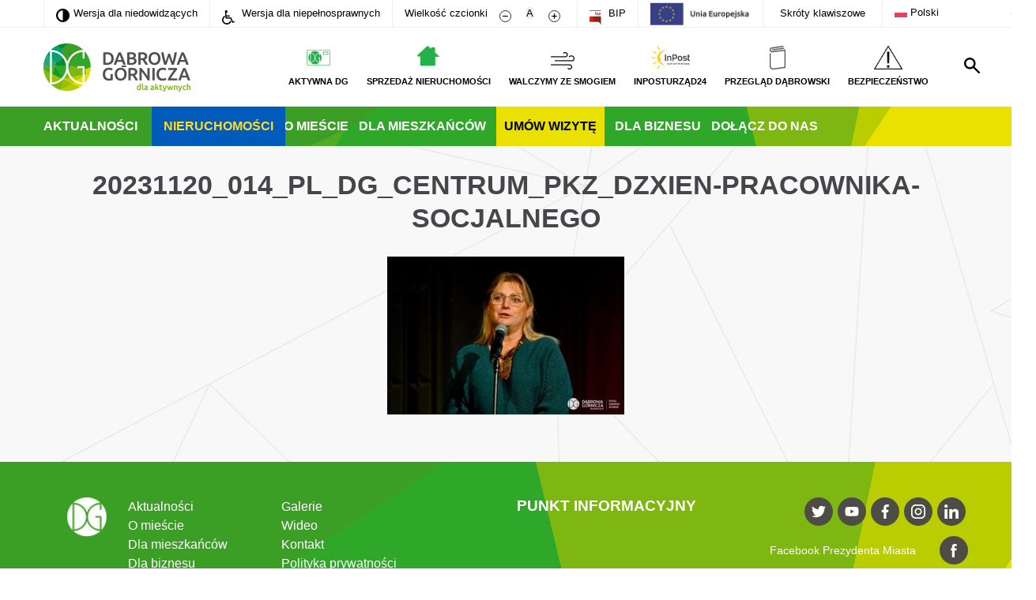

--- FILE ---
content_type: text/html; charset=UTF-8
request_url: https://www.dabrowa-gornicza.pl/galerie/dzien-pracownika-socjalnego-spotkanie-w-palacu-kultury-zaglebia-2/20231120_014_pl_dg_centrum_pkz_dzxien-pracownika-socjalnego/
body_size: 18140
content:
<!doctype html>
<html lang="pl">

<head>
	<meta charset="UTF-8">
	<meta name="viewport" content="width=device-width, initial-scale=1.0">
	<title>20231120_014_pl_dg_centrum_pkz_dzxien-pracownika-socjalnego - Dąbrowa Górnicza</title>
	<style>a {
        outline-width: 0
    }

    button {
        font-family: Ubuntu, sans-serif
    }

    #menubar .main-logo-link {
        float: left;
        position: relative;
        z-index: 2
    }

    #menubar ul li img {
        width: auto;
        height: auto;
        max-height: 3rem
    }

    .main-search {
        z-index: 3
    }

    @media screen and (max-width: 768px) {
        html #top-container #menubar ul li a .menu-icon img {
            max-width: 2.2rem;
            height: auto;
            max-height: 2rem
        }
    }

    #main-box #left {
        background-image: none
    }

    #main-box #right .description-small {
        max-width: 72%
    }

    .one-plus-four .left .photo-box {
        background-image: none
    }

    .one-plus-four a {
        color: inherit
    }

    .one-plus-four .right #box-display .col .a-container {
        background-size: 100%;
        background-repeat: no-repeat
    }

    @media screen and (max-width: 768px) {
        #main-box #right .description-small {
            max-width: none
        }
    }

    #search-form + .error {
        display: none
    }

    #footer-menu .inner-container.footer #link-box .lang-selector ul li {
        -webkit-border-radius: 0;
        -moz-border-radius: 0;
        border-radius: 0
    }

    #footer-menu .inner-container.footer #link-box .lang-selector ul li a {
        display: block;
        width: 5.5rem;
        font-size: inherit;
        line-height: inherit;
        font-weight: inherit;
        color: inherit
    }

    .inner-container ul {
        position: relative !important
    }

    ul.sub-menu {
        display: none !important;
        flex-direction: column !important;
        position: absolute !important;
        left: -25px;
        background: #41ac35;
        z-index: 999
    }

    ul.sub-menu li {
        border-bottom: 1px solid #fff;
        margin-right: 0 !important;
        padding-left: 25px;
        padding-right: 1rem
    }

    button::-moz-focus-inner {
        padding: 0;
        border: 0
    }

    #menubar ul li:nth-child(3) img {
        max-height: 4rem
    }

    html:not(.impaired) #menubar ul li:nth-child(3) a {
        color: #ffcb04 !important
    }

    .u-vh {
        border: 0;
        clip: rect(0 0 0 0);
        -webkit-clip-path: inset(50%);
        clip-path: inset(50%);
        height: 1px;
        margin: -1px;
        overflow: hidden;
        padding: 0;
        position: absolute;
        width: 1px;
        white-space: nowrap
    }

    @media (min-width: 1024px) {
        .inner-container #menubar ul {
            padding-right: 50px
        }

        .inner-container #menubar #search {
            bottom: 10px
        }
    }

    #toolbar button {
        border: none;
        background-color: transparent
    }

    .m-vh-menu a {
        position: fixed;
        top: 0;
        left: 0;
        color: #fff;
        padding: 20px;
        background-color: #32841F;;
        color: #fff;
        text-transform: uppercase;
        font-size: 1.8rem
    }

    .m-shortcut {
        max-width: 800px;
        width: 100%;
        margin: 0 auto;
        padding: 30px;
        background-color: #eee;
        position: absolute;
        top: 0;
        left: 50%;
        -webkit-transform: translateX(-50%) translateY(-120%);
        transform: translateX(-50%) translateY(-120%);
        z-index: 100;
        -webkit-box-shadow: 10px 10px 10px rgba(0, 0, 0, .2);
        box-shadow: 10px 10px 10px rgba(0, 0, 0, .2)
    }

    .m-shortcut__description {
        font-size: 3rem;
        font-weight: 700
    }

    .m-shortcut__list {
        padding-top: 60px;
        width: 100%;
        padding-inline-start: 0
    }

    .m-shortcut__item {
        text-align: left;
        font-size: 1.7rem;
        display: -webkit-box;
        display: -ms-flexbox;
        display: flex;
        padding-bottom: 15px;
        -webkit-box-pack: justify;
        -ms-flex-pack: justify;
        justify-content: space-between
    }

    .m-shortcut__item span:nth-child(1) {
        padding-right: 20px
    }

    .pop-up-visit {
        position: fixed;
        top: 0;
        left: 0;
        right: 0;
        bottom: 0;
        background-color: rgba(0, 0, 0, .3);
        z-index: 10000000;
        display: none
    }

    .pop-up-visit__wrapper {
        overflow-y: auto;
        position: fixed;
        top: 30px;
        left: 50%;
        width: calc(100vw - 60px);
        max-width: 700px;
        height: 88vh;
        max-height: 489px;
        margin: 0 auto;
        transform: translateX(-50%);
        background-color: #fff
    }

    .pop-up-visit__top {
        height: 43%;
        background-size: cover;
        border-bottom: 3px solid #b9cd31
    }

    .pop-up-visit__close {
        position: absolute;
        top: 0;
        right: 0;
        height: 50px;
        width: 50px;
        font-size: 24px;
        color: #fff;
        z-index: 100000;
        background-color: rgba(0, 0, 0, .7);
        border: 0
    }

    .pop-up-visit__bottom {
        padding: 30px
    }

    .pop-up-visit__content h2 {
        margin: 0;
        text-align: center;
        font-size: 24px
    }

    .pop-up-visit__content p {
        margin: 0;
        text-align: center;
        margin-top: 30px;
        margin-bottom: 52px;
        line-height: 1.2
    }

    .pop-up-visit__link {
        width: 80%;
        max-width: 228px;
        background-color: #00a837;
        text-transform: uppercase;
        font-size: 16px;
        color: #fff;
        display: flex;
        justify-content: space-between;
        margin: 0 auto;
        height: 50px;
        align-items: center;
        padding: 0 15px 0 22px;
        text-decoration: none;
        font-family: sans-serif
    }

    .pop-up-visit__link::after {
        content: "";
        background-image: url(../images/icons/calendar.svg);
        width: 20px;
        height: 20px
    }

    .pop-up-visit__big-link {
        position: absolute;
        top: 0;
        left: 0;
        right: 0;
        bottom: 0
    }

    @media (min-width: 768px) {
        .pop-up-visit__wrapper {
            top: 40px
        }
    }

    @media (orientation: landscape) and (max-width: 1023px) {
        .pop-up-visit__top {
            height: 28%
        }
    }

    @media (min-width: 1024px) {
        .pop-up-visit__wrapper {
            max-height: 660px
        }

        .pop-up-visit__content h2 {
            font-size: 30px
        }

        .pop-up-visit__content p {
            font-size: 20px;
            margin-top: 40px
        }
    }

    @media (min-width: 1366px) {
        .pop-up-visit__content h2 {
            font-size: 36px
        }

        .pop-up-visit__top {
            height: 40%;
            max-height: 260px
        }

        .pop-up-visit__content p {
            font-size: 24px
        }

        .pop-up-visit__bottom {
            padding: 63px 60px 73px
        }
    }

    @media (min-width: 1600px) {
        .pop-up-visit__wrapper {
            top: 83px
        }

        .pop-up-visit__top {
            height: 260px
        }
    }

    .left, .right {
        width: 48.78%
    }

    .inner-container {
        max-width: 1230px;
        width: 100%;
        padding: 0;
        margin: 0 auto
    }

    h1 {
        text-transform: uppercase;
        font-size: 3.4rem;
        line-height: 4.2rem;
        color: #464549
    }

    h2 {
        color: #464549
    }

    p {
        font-size: 1.6rem;
        line-height: 2.4rem;
        font-weight: lighter;
        color: #5b5a5e
    }

    .dropdown .dropdown-selected {
        display: none
    }

    .dropdown ul {
        display: flex;
        justify-content: space-around;
        list-style: none;
        padding: 0 2rem;
        margin-bottom: 1.9rem;
        margin-top: 0
    }

    .dropdown ul li {
        display: inline-block;
        line-height: 4rem
    }

    .dropdown ul li a {
        color: #32841F;;
        font-size: 1.5rem;
        font-weight: lighter
    }

    #footer-menu .inner-container.footer ul {
        list-style: none;
        display: inline-block;
        margin-top: 0;
        vertical-align: top;
        padding: 0;
        margin: 0
    }

    #footer-menu .inner-container.footer ul:last-child {
        margin-right: 10rem
    }

    #footer-menu .inner-container.footer ul li a {
        font-size: 1.6rem;
        color: #fff;
        font-weight: 400;
        line-height: 2.4rem
    }

    #footer-menu .inner-container.footer #link-box .lang-selector ul {
        display: none;
        position: absolute;
        z-index: 10;
        left: 0;
        margin: 0;
    }

    #footer-menu .inner-container.footer #link-box .lang-selector ul li {
        width: 7rem;
        height: 3.6rem;
        background-color: #fff;
        border-radius: 1.8rem;
        border-top: .1rem solid #dadadb
    }

    #footer-menu .inner-container.footer #link-box .lang-selector ul li:first-child {
        border-radius: 0;
        border-top: .1rem solid #a6a6a2
    }

    #footer-menu .inner-container.footer #link-box .lang-selector ul li:last-child {
        border-radius: 0 0 1.8rem 1.8rem
    }

    .left-arrow, .right-arrow {
        -webkit-touch-callout: none
    }

    #main-box {
        padding-top: 2rem;
        height: 72.2rem;
        width: 100%;
        display: flex;
        justify-content: space-between
    }

    #main-box #left {
        width: 67.19%;
        height: 100%;
        background-image: url(../images/photos/singer.jpg);
        background-repeat: no-repeat;
        background-position: center center;
        background-size: cover;
        position: relative;
        text-align: center;
        display: flex;
        justify-content: center;
        align-items: flex-end;
        margin-right: 0
    }

    #main-box #right {
        width: 32.13%;
        height: 100%;
        display: flex;
        flex-direction: column;
        justify-content: space-between
    }

    #main-box #right .small-box {
        display: flex;
        justify-content: center;
        align-items: flex-end;
        position: relative;
        flex: 1;
        margin-bottom: 1rem;
        background-size: cover;
        background-position: center center
    }

    #main-box #right .small-box:last-child {
        margin-bottom: 0
    }

    #main-box #right a {
        display: flex;
        justify-content: flex-end;
        flex-direction: column
    }

    #main-box a {
        display: block;
        width: 100%;
        height: 100%;
        position: absolute;
        background-color: rgba(255, 255, 255, 0)
    }

    .description-big {
        background-color: #fff;
        padding: 4rem;
        width: 65.12%;
        box-sizing: border-box;
        left: 17.44%;
        position: absolute;
        bottom: 0
    }

    .description-big h1 {
        padding: 0;
        margin: 0;
        text-transform: uppercase;
        font-size: 3.4rem;
        font-weight: 700
    }

    .description-big p {
        padding: 0;
        margin: 0;
        margin-top: 1.5rem;
        font-size: 1.6rem;
        line-height: 2.4rem;
        font-weight: lighter
    }

    .description-small {
        background-color: #fff;
        padding: 5px 15px;
        display: inline-block
    }

    .description-small h2 {
        padding: 0;
        margin: 0;
        text-transform: uppercase;
        font-size: 18px;
        font-weight: 700
    }

    .description-small p {
        margin-top: 8px;
        margin-bottom: .3rem;
        font-size: 12px;
        line-height: 1.7rem
    }

    html {
        font-size: 62.5%
    }

    body {
        margin: 0;
        padding: 0;
        font-family: Ubuntu, sans-serif;
        text-align: center;
        font-size: 10px
    }

    body #container {
        max-width: 1600px;
        width: 100%;
        display: inline-block;
        background: url(../images/backgrounds/site.jpg) 0 18rem repeat-y;
        position: relative
    }

    body #container .inner-container {
        text-align: left;
        max-width: 1230px;
        width: 100%;
        height: 100%;
        position: relative;
        box-sizing: border-box
    }

    .mobile-menu {
        display: none
    }

    a {
        text-decoration: none
    }

    @media (max-width: 1024px) {
        html {
            font-size: 50%
        }

        #footer-menu .inner-container.footer ul {
            margin-left: 5rem
        }
    }

    @media (max-width: 1290px) {
        .inner-container {
            padding-left: 3rem;
            padding-right: 3rem;
            box-sizing: border-box
        }

        #search {
            margin-right: 0
        }
    }

    .white-bg {
        background-color: #fff;
        width: 100%
    }

    #menubar {
        min-height: 6rem;
        text-align: right;
        padding: 2rem 0
    }

    #menubar .main-logo {
        float: left;
        width: 18.6rem;
        height: 6.1rem
    }

    #menubar ul {
        list-style: none;
        padding: 0;
        padding-right: 0;
        margin: 0;
        min-height: 5rem;
        position: relative;
        top: .3rem
    }

    #menubar ul li {
        text-transform: uppercase;
        font-size: 1.1rem;
        font-weight: 700;
        display: inline-block;
        text-align: center;
        line-height: 3rem;
        margin-left: 2rem
    }

    #menubar ul li .menu-icon {
        min-height: 2rem
    }

    #menubar ul li img {
        display: block;
        margin: 0 auto
    }

    #menubar ul li a {
        color: #000;
        text-decoration: none;
        display: block;
        width: 100%;
        height: 100%
    }

    #top-container {
        position: relative
    }

    #nav-bar {
        background: url(../images/greenbar.png) center 0 no-repeat;
        min-height: 5rem;
        position: relative;
        background-size: cover
    }

    #nav-bar ul {
        padding-left: 0;
        list-style: none;
        display: inline-block;
        margin: 0
    }

    #nav-bar ul li {
        display: inline-block;
        color: #fff;
        text-transform: uppercase;
        font-size: 1.6rem;
        font-weight: 700;
        margin-right: 1rem;
        line-height: 5rem
    }

    #nav-bar ul li a {
        color: #fff;
        text-decoration: none
    }

    #nav-bar .menu-calendar {
        background-color: #eae100
    }

    #nav-bar .menu-calendar a {
        color: #000;
        padding: 0 10px
    }

    #search {
        background: url(../images/icons/search.svg) center center no-repeat;
        height: 5rem;
        width: 5rem;
        position: absolute;
        right: 0;
        bottom: 0
    }

    @media (min-width: 768px) {
        #search {
            right: -30px;
            bottom: 30px
        }
    }

    #search p {
        display: none
    }

    .main-search {
        width: 100%;
        height: 19.5rem;
        position: absolute;
        top: 0;
        left: 0;
        background-color: #a2a2a4;
        line-height: 5rem;
        text-align: center;
        display: none;
        opacity: 0
    }

    .main-search .column-container {
        width: 80%;
        display: flex;
        flex-direction: column;
        margin: 0 auto;
        height: 100%;
        justify-content: center;
        position: relative;
        margin-top: -1%
    }

    .main-search .column-container form {
        display: inline-block;
        background-color: #fff;
        width: 100%;
        font-family: Ubuntu, sans-serif;
        position: relative;
        text-align: left
    }

    .main-search .column-container form input {
        line-height: 5rem;
        border: none;
        width: 70%;
        padding-left: 3rem;
        font-family: Ubuntu, sans-serif;
        font-size: 1.3rem
    }

    .main-search .column-container form input::-webkit-input-placeholder {
        color: #464549;
        font-family: Ubuntu, sans-serif;
        font-size: 1.3rem
    }

    .main-search .column-container form input::-moz-placeholder {
        color: #464549;
        font-family: Ubuntu, sans-serif;
        font-size: 1.3rem
    }

    .main-search .column-container form input:-ms-input-placeholder {
        color: #464549;
        font-family: Ubuntu, sans-serif;
        font-size: 1.3rem
    }

    .main-search .column-container form input:-moz-placeholder {
        color: #464549;
        font-family: Ubuntu, sans-serif;
        font-size: 1.3rem
    }

    .main-search .column-container #search-submit-button {
        display: inline-block;
        background-color: #a2a2a4;
        text-transform: uppercase;
        color: #fff;
        font-size: 1.4rem;
        font-weight: 700;
        padding: 1rem 5rem;
        position: absolute;
        right: 1.2rem;
        top: 1rem;
        line-height: 1.4rem
    }

    .main-search .column-container #close-search {
        align-self: flex-end;
        background: url(../images/icons/close-white.svg) center center no-repeat;
        background-size: 2.5rem 2.5rem;
        height: 5rem;
        width: 2.5rem
    }

    .main-search .column-container .error {
        display: none
    }

    .one-plus-four {
        max-width: 1230px;
        width: 100%;
        padding: 0;
        margin: 0 auto;
        display: flex;
        flex-direction: row;
        justify-content: space-between;
        margin-top: 6rem
    }

    .one-plus-four a {
        background-color: rgba(255, 255, 255, 0);
        display: flex;
        justify-content: flex-end;
        flex-direction: column;
        width: 100%;
        height: 100%;
        color: #464549
    }

    .one-plus-four .left {
        width: 48.78%;
        text-align: center
    }

    .one-plus-four .left h1 {
        width: 95.83%;
        display: inline-block;
        text-align: left;
        color: #fff;
        font-size: 2.4rem;
        font-weight: 700;
        text-transform: uppercase;
        padding-left: 2.5rem;
        height: 4rem;
        line-height: 4rem;
        margin-bottom: 2rem;
        margin-top: 0;
        background: -webkit-linear-gradient(left, #3d9f26, rgba(255, 255, 255, 0) 75%);
        background: -o-linear-gradient(left, #3d9f26, rgba(255, 255, 255, 0) 75%);
        background: -moz-linear-gradient(left, #3d9f26, rgba(255, 255, 255, 0) 75%);
        background: linear-gradient(left, #3d9f26, rgba(255, 255, 255, 0) 75%)
    }

    .one-plus-four .left .photo-box {
        width: 100%;
        height: 62rem;
        display: flex;
        align-items: flex-end;
        background: url(../images/photos/weekend.jpg) center 0 no-repeat
    }

    .one-plus-four .right {
        width: 48.78%;
        text-align: center
    }

    .one-plus-four .right #box-display {
        width: 100%;
        height: 62rem;
        display: flex;
        justify-content: space-between
    }

    .one-plus-four .right #box-display .col {
        display: flex;
        flex-direction: column;
        justify-content: space-between;
        width: 47.5%
    }

    .one-plus-four .right #box-display .col .a-container {
        height: 47.5%;
        display: flex;
        justify-content: flex-end;
        background-size: cover
    }

    @media (max-width: 768px) {
        html {
            font-size: 62.5%;
            height: 100%
        }

        html body {
            height: 100%
        }

        html body #container {
            overflow-x: hidden;
            position: relative
        }

        html .mobile-menu {
            height: 10rem;
            display: flex;
            justify-content: space-between;
            align-items: center;
            background-color: #fff;
            position: relative;
            z-index: 100000
        }

        html .mobile-menu a {
            margin-left: 2rem
        }

        html .mobile-menu a img {
            height: 4.5rem
        }

        html .mobile-menu .mobile-menu-click {
            width: 3rem;
            height: 2.5rem;
            margin-right: 2rem
        }

        html #top-container {
            position: absolute;
            top: -70rem;
            z-index: 100000;
            width: 100%
        }

        html #top-container #toolbar {
            height: initial
        }

        html #top-container #toolbar li {
            display: block;
            background-color: #fff;
            border-bottom: .25rem solid #ededed
        }

        html #top-container #toolbar li .menu-icon {
            display: inline-block;
            width: 5rem;
            text-align: center;
            margin-left: -1.5rem
        }

        html #top-container #toolbar li .menu-icon img {
            display: inline-block
        }

        html #top-container #toolbar li .menu-icon #bip-ico {
            margin-right: 0
        }

        html #top-container #menubar {
            height: initial;
            padding: 0
        }

        html #top-container #menubar .main-logo {
            display: none
        }

        html #top-container #menubar ul {
            height: initial;
            float: none;
            margin-right: 0;
            margin-top: 0;
            top: 0
        }

        html #top-container #menubar ul li {
            display: initial;
            line-height: 3.4rem;
            margin-left: 0;
            text-align: left;
            font-size: 1.3rem;
            padding-right: 0
        }

        html #top-container #menubar ul li a {
            background-color: #fff;
            border-bottom: .1rem solid #ededed
        }

        html #top-container #menubar ul li a .menu-icon {
            display: inline-block;
            width: 5rem;
            text-align: center
        }

        html #top-container #menubar ul li a .menu-icon img {
            display: inline-block;
            height: 2rem;
            margin-right: 1rem;
            position: relative;
            top: .5rem;
            margin-left: 1.5rem
        }

        html #top-container #nav-bar {
            background: 0 0;
            height: 280px
        }

        html #top-container #nav-bar ul {
            width: 100%;
            display: initial;
            padding: 0
        }

        html #top-container #nav-bar ul li {
            display: block;
            background-color: #32841F;;
            margin-right: 0;
            padding: 0 1.5rem;
            line-height: 3.4rem;
            font-size: 1.3rem;
            border-bottom: .1rem solid #ededed
        }

        html #top-container #nav-bar ul li.menu-calendar a {
            color: #bef44a;
            padding: 0
        }

        html .main-search {
            position: fixed;
            z-index: 1000;
            height: 100%
        }

        html .main-search #search-form {
            background: 0 0;
            text-align: center
        }

        html .main-search #search-form #search-input {
            width: 100%;
            box-sizing: border-box
        }

        html .main-search #search-form #search-submit-button {
            position: relative;
            background-color: #fff;
            color: #a2a2a4;
            right: 0
        }

        html #main-box {
            height: 36rem
        }

        html #main-box #left {
            width: 100%;
            position: relative
        }

        html #main-box #left .main-photo {
            display: none
        }

        html #main-box #left .description-big {
            padding: 2rem;
            width: 82%;
            left: 9%
        }

        html #main-box #left .description-big h1 {
            font-size: 2.1rem;
            line-height: 2.4rem
        }

        html #main-box #left .description-big p {
            font-size: 1.1rem;
            line-height: 1.4rem
        }

        html #main-box #right {
            display: none
        }

        html .one-plus-four {
            flex-direction: column
        }

        html .one-plus-four .left {
            width: 85.62%;
            margin-left: 7.19%;
            margin-right: 7.19%;
            box-sizing: border-box
        }

        html .one-plus-four .right {
            width: initial
        }

        html .one-plus-four .right #box-display {
            flex-direction: column;
            width: initial;
            height: initial
        }

        html .one-plus-four .right #box-display .col {
            width: initial
        }

        html .one-plus-four .right #box-display .col .a-container {
            margin: 3.6% 7.19%
        }

        html .one-plus-four .right #box-display .col .a-container:first-child {
            margin-top: 7.19%
        }
    }

    @media (max-width: 768px) {
        html body .inner-container {
            padding-left: 0;
            padding-right: 0
        }

        html body .arrows {
            position: absolute;
            width: 100%;
            height: 100%;
            display: flex;
            justify-content: space-between;
            z-index: 20
        }

        html body .arrows .left-arrow, html body .arrows .right-arrow {
            height: 100%;
            width: 5%;
            background-size: 100% auto
        }

        html body .arrows .left-arrow {
            background: url(../images/icons/thin-arrow-left.svg) left center no-repeat;
            margin-left: 2rem
        }

        html body .arrows .right-arrow {
            background: url(../images/icons/thin-arrow-right.svg) right center no-repeat;
            margin-right: 2rem
        }

        html body .dropdown {
            font-size: 1.5rem;
            position: relative;
            z-index: 50;
            height: 3.6rem;
            line-height: 3.6rem;
            border: .1rem solid #adadaf;
            border-radius: 1.8rem;
            background-color: #fff
        }

        html body .dropdown .dropdown-selected {
            display: block;
            background: url(../images/icons/down-arrow-grey.svg) center right no-repeat;
            background-size: 1.1rem .7rem;
            margin: 0 2rem
        }

        html body .dropdown ul {
            position: absolute;
            display: none;
            width: 100%;
            padding: 0;
            margin: 0;
            left: -.1rem
        }

        html body .dropdown ul li {
            display: block;
            height: 3.6rem;
            line-height: 3.6rem;
            width: 100%;
            background-color: #fff;
            border-top: .1rem solid #dadadb;
            border-left: .1rem solid #adadaf;
            border-right: .1rem solid #adadaf
        }

        html body .dropdown ul li:first-child {
            border-top: .1rem solid #a6a6a2
        }

        html body .dropdown ul li:last-child {
            border-radius: 0 0 1.8rem 1.8rem;
            border-bottom: .1rem solid #adadaf
        }

        html body .dropdown ul li a {
            display: block;
            margin: 0 2rem;
            color: #000
        }

        html body #aktualnosci .dropdown {
            margin-left: 7.19%;
            margin-right: 7.19%
        }
    }

    @media (max-width: 768px) {
        .one-plus-four .right #box-display .col .a-container {
            height: 42rem
        }
    }

    @media (max-width: 480px) {
        .one-plus-four .right #box-display .col .a-container {
            height: 30rem
        }
    }

    @media (max-width: 320px) {
        .one-plus-four .right #box-display .col .a-container {
            height: 25rem
        }
    }

    #toolbar-container {
        border-bottom: .1rem solid #ededed
    }

    #toolbar {
        padding-left: 0;
        font-size: 0;
        min-height: 3.4rem;
        list-style: none;
        margin-top: 0;
        margin-bottom: 0
    }

    #toolbar a {
        color: #000;
        display: block;
        width: 100%;
        height: 100%;
        padding: 0;
        margin: 0
    }

    #toolbar li {
        font-size: 1.3rem;
        display: inline-block;
        border-left: .1rem solid #ededed;
        padding: 0 1.5rem;
        white-space: nowrap;
        line-height: 3.4rem
    }

    #toolbar li .menu-icon {
        display: inline-block
    }

    #toolbar li:last-child {
        border-right: .1rem solid #ededed
    }

    #toolbar #contrast-ico {
        margin-right: .5rem;
        position: relative;
        top: .2rem;
        height: 1.7rem
    }

    #toolbar #wheelchair-ico {
        margin-right: .5rem;
        position: relative;
        top: .4rem;
        height: 1.8rem
    }

    #toolbar .decrease-size {
        display: inline-block
    }

    #toolbar .decrease-size #minus-ico {
        display: inline-block;
        height: 1.5rem;
        width: 1.5rem;
        margin-left: .5rem;
        margin-right: .3rem;
        position: relative;
        top: .3rem
    }

    #toolbar .increase-size {
        display: inline-block
    }

    #toolbar .increase-size #plus-ico {
        display: inline-block;
        height: 1.5rem;
        width: 1.5rem;
        margin-left: .3rem;
        position: relative;
        top: .3rem
    }

    #toolbar .reset-size {
        display: inline-block
    }

    #toolbar .reset-size #a {
        text-align: center;
        height: 2.2rem;
        width: 2.2rem;
        line-height: 2.2rem;
        border-radius: 1.1rem;
        background-color: #ededed
    }

    #toolbar #bip-ico {
        height: 1.8rem;
        margin-right: .5rem;
        position: relative;
        top: .4rem
    }</style>	<link rel="apple-touch-icon" sizes="180x180" href="https://www.dabrowa-gornicza.pl/wp-content/themes/dabrowa-gornicza/images/favicon/apple-touch-icon.png?ver=1698148733">
	<link rel="icon" type="image/png" href="https://www.dabrowa-gornicza.pl/wp-content/themes/dabrowa-gornicza/images/favicon/favicon-32x32.png?ver=1698148733" sizes="32x32">
	<link rel="icon" type="image/png" href="https://www.dabrowa-gornicza.pl/wp-content/themes/dabrowa-gornicza/images/favicon/favicon-16x16.png?ver=1698148733" sizes="16x16">
	<link rel="manifest" href="https://www.dabrowa-gornicza.pl/wp-content/themes/dabrowa-gornicza/images/favicon/manifest.json">
	<link rel="mask-icon" href="https://www.dabrowa-gornicza.pl/wp-content/themes/dabrowa-gornicza/images/favicon/safari-pinned-tab.svg?ver=1698148733" color="#ffffff">
	<link rel="shortcut icon" href="https://www.dabrowa-gornicza.pl/wp-content/themes/dabrowa-gornicza/images/favicon/favicon.ico?ver=1698148733">
	<meta name="theme-color" content="#ffffff">
	<!--[if lt IE 9]>
	<script src="https://www.dabrowa-gornicza.pl/wp-content/themes/dabrowa-gornicza/js-libraries/html5.js"></script>
	<![endif]-->
	<script type="text/javascript">
		var _baseUrl = 'https://www.dabrowa-gornicza.pl';
		var _themeUrl = 'https://www.dabrowa-gornicza.pl/wp-content/themes/dabrowa-gornicza';
	</script>
	<meta name='robots' content='index, follow, max-image-preview:large, max-snippet:-1, max-video-preview:-1' />

	<!-- This site is optimized with the Yoast SEO plugin v26.8 - https://yoast.com/product/yoast-seo-wordpress/ -->
	<link rel="canonical" href="https://www.dabrowa-gornicza.pl/galerie/dzien-pracownika-socjalnego-spotkanie-w-palacu-kultury-zaglebia-2/20231120_014_pl_dg_centrum_pkz_dzxien-pracownika-socjalnego/" />
	<meta property="og:locale" content="pl_PL" />
	<meta property="og:type" content="article" />
	<meta property="og:title" content="20231120_014_pl_dg_centrum_pkz_dzxien-pracownika-socjalnego - Dąbrowa Górnicza" />
	<meta property="og:url" content="https://www.dabrowa-gornicza.pl/galerie/dzien-pracownika-socjalnego-spotkanie-w-palacu-kultury-zaglebia-2/20231120_014_pl_dg_centrum_pkz_dzxien-pracownika-socjalnego/" />
	<meta property="og:site_name" content="Dąbrowa Górnicza" />
	<meta property="og:image" content="https://www.dabrowa-gornicza.pl/galerie/dzien-pracownika-socjalnego-spotkanie-w-palacu-kultury-zaglebia-2/20231120_014_pl_dg_centrum_pkz_dzxien-pracownika-socjalnego" />
	<meta property="og:image:width" content="1" />
	<meta property="og:image:height" content="1" />
	<meta property="og:image:type" content="image/jpeg" />
	<meta name="twitter:card" content="summary_large_image" />
	<meta name="twitter:label1" content="Written by" />
	<meta name="twitter:data1" content="Dariusz Nowak" />
	<script type="application/ld+json" class="yoast-schema-graph">{"@context":"https://schema.org","@graph":[{"@type":"WebPage","@id":"https://www.dabrowa-gornicza.pl/galerie/dzien-pracownika-socjalnego-spotkanie-w-palacu-kultury-zaglebia-2/20231120_014_pl_dg_centrum_pkz_dzxien-pracownika-socjalnego/","url":"https://www.dabrowa-gornicza.pl/galerie/dzien-pracownika-socjalnego-spotkanie-w-palacu-kultury-zaglebia-2/20231120_014_pl_dg_centrum_pkz_dzxien-pracownika-socjalnego/","name":"20231120_014_pl_dg_centrum_pkz_dzxien-pracownika-socjalnego - Dąbrowa Górnicza","isPartOf":{"@id":"https://www.dabrowa-gornicza.pl/#website"},"primaryImageOfPage":{"@id":"https://www.dabrowa-gornicza.pl/galerie/dzien-pracownika-socjalnego-spotkanie-w-palacu-kultury-zaglebia-2/20231120_014_pl_dg_centrum_pkz_dzxien-pracownika-socjalnego/#primaryimage"},"image":{"@id":"https://www.dabrowa-gornicza.pl/galerie/dzien-pracownika-socjalnego-spotkanie-w-palacu-kultury-zaglebia-2/20231120_014_pl_dg_centrum_pkz_dzxien-pracownika-socjalnego/#primaryimage"},"thumbnailUrl":"https://www.dabrowa-gornicza.pl/wp-content/uploads/2023/11/20231120-014-pl-dg-centrum-pkz-dzxien-pracownika-socjalnego.jpg","datePublished":"2023-11-21T06:35:12+00:00","breadcrumb":{"@id":"https://www.dabrowa-gornicza.pl/galerie/dzien-pracownika-socjalnego-spotkanie-w-palacu-kultury-zaglebia-2/20231120_014_pl_dg_centrum_pkz_dzxien-pracownika-socjalnego/#breadcrumb"},"inLanguage":"pl-PL","potentialAction":[{"@type":"ReadAction","target":["https://www.dabrowa-gornicza.pl/galerie/dzien-pracownika-socjalnego-spotkanie-w-palacu-kultury-zaglebia-2/20231120_014_pl_dg_centrum_pkz_dzxien-pracownika-socjalnego/"]}]},{"@type":"ImageObject","inLanguage":"pl-PL","@id":"https://www.dabrowa-gornicza.pl/galerie/dzien-pracownika-socjalnego-spotkanie-w-palacu-kultury-zaglebia-2/20231120_014_pl_dg_centrum_pkz_dzxien-pracownika-socjalnego/#primaryimage","url":"https://www.dabrowa-gornicza.pl/wp-content/uploads/2023/11/20231120-014-pl-dg-centrum-pkz-dzxien-pracownika-socjalnego.jpg","contentUrl":"https://www.dabrowa-gornicza.pl/wp-content/uploads/2023/11/20231120-014-pl-dg-centrum-pkz-dzxien-pracownika-socjalnego.jpg","width":1600,"height":1068},{"@type":"BreadcrumbList","@id":"https://www.dabrowa-gornicza.pl/galerie/dzien-pracownika-socjalnego-spotkanie-w-palacu-kultury-zaglebia-2/20231120_014_pl_dg_centrum_pkz_dzxien-pracownika-socjalnego/#breadcrumb","itemListElement":[{"@type":"ListItem","position":1,"name":"Strona główna","item":"https://www.dabrowa-gornicza.pl/"},{"@type":"ListItem","position":2,"name":"Dzień Pracownika Socjalnego. Spotkanie w Pałacu Kultury Zagłębia","item":"https://www.dabrowa-gornicza.pl/galerie/dzien-pracownika-socjalnego-spotkanie-w-palacu-kultury-zaglebia-2/"},{"@type":"ListItem","position":3,"name":"20231120_014_pl_dg_centrum_pkz_dzxien-pracownika-socjalnego"}]},{"@type":"WebSite","@id":"https://www.dabrowa-gornicza.pl/#website","url":"https://www.dabrowa-gornicza.pl/","name":"Dąbrowa Górnicza","description":"Portal Miejski","potentialAction":[{"@type":"SearchAction","target":{"@type":"EntryPoint","urlTemplate":"https://www.dabrowa-gornicza.pl/?s={search_term_string}"},"query-input":{"@type":"PropertyValueSpecification","valueRequired":true,"valueName":"search_term_string"}}],"inLanguage":"pl-PL"}]}</script>
	<!-- / Yoast SEO plugin. -->


<link rel='dns-prefetch' href='//cdnjs.cloudflare.com' />
<link rel='dns-prefetch' href='//unpkg.com' />
<link href='https://fonts.gstatic.com' crossorigin='anonymous' rel='preconnect' />
<link rel="alternate" title="oEmbed (JSON)" type="application/json+oembed" href="https://www.dabrowa-gornicza.pl/wp-json/oembed/1.0/embed?url=https%3A%2F%2Fwww.dabrowa-gornicza.pl%2Fgalerie%2Fdzien-pracownika-socjalnego-spotkanie-w-palacu-kultury-zaglebia-2%2F20231120_014_pl_dg_centrum_pkz_dzxien-pracownika-socjalnego%2F" />
<link rel="alternate" title="oEmbed (XML)" type="text/xml+oembed" href="https://www.dabrowa-gornicza.pl/wp-json/oembed/1.0/embed?url=https%3A%2F%2Fwww.dabrowa-gornicza.pl%2Fgalerie%2Fdzien-pracownika-socjalnego-spotkanie-w-palacu-kultury-zaglebia-2%2F20231120_014_pl_dg_centrum_pkz_dzxien-pracownika-socjalnego%2F&#038;format=xml" />
		<!-- This site uses the Google Analytics by MonsterInsights plugin v9.11.1 - Using Analytics tracking - https://www.monsterinsights.com/ -->
		<!-- Note: MonsterInsights is not currently configured on this site. The site owner needs to authenticate with Google Analytics in the MonsterInsights settings panel. -->
					<!-- No tracking code set -->
				<!-- / Google Analytics by MonsterInsights -->
		<style id='wp-img-auto-sizes-contain-inline-css' type='text/css'>
img:is([sizes=auto i],[sizes^="auto," i]){contain-intrinsic-size:3000px 1500px}
/*# sourceURL=wp-img-auto-sizes-contain-inline-css */
</style>
<style id='wp-block-library-inline-css' type='text/css'>
:root{
  --wp-block-synced-color:#7a00df;
  --wp-block-synced-color--rgb:122, 0, 223;
  --wp-bound-block-color:var(--wp-block-synced-color);
  --wp-editor-canvas-background:#ddd;
  --wp-admin-theme-color:#007cba;
  --wp-admin-theme-color--rgb:0, 124, 186;
  --wp-admin-theme-color-darker-10:#006ba1;
  --wp-admin-theme-color-darker-10--rgb:0, 107, 160.5;
  --wp-admin-theme-color-darker-20:#005a87;
  --wp-admin-theme-color-darker-20--rgb:0, 90, 135;
  --wp-admin-border-width-focus:2px;
}
@media (min-resolution:192dpi){
  :root{
    --wp-admin-border-width-focus:1.5px;
  }
}
.wp-element-button{
  cursor:pointer;
}

:root .has-very-light-gray-background-color{
  background-color:#eee;
}
:root .has-very-dark-gray-background-color{
  background-color:#313131;
}
:root .has-very-light-gray-color{
  color:#eee;
}
:root .has-very-dark-gray-color{
  color:#313131;
}
:root .has-vivid-green-cyan-to-vivid-cyan-blue-gradient-background{
  background:linear-gradient(135deg, #00d084, #0693e3);
}
:root .has-purple-crush-gradient-background{
  background:linear-gradient(135deg, #34e2e4, #4721fb 50%, #ab1dfe);
}
:root .has-hazy-dawn-gradient-background{
  background:linear-gradient(135deg, #faaca8, #dad0ec);
}
:root .has-subdued-olive-gradient-background{
  background:linear-gradient(135deg, #fafae1, #67a671);
}
:root .has-atomic-cream-gradient-background{
  background:linear-gradient(135deg, #fdd79a, #004a59);
}
:root .has-nightshade-gradient-background{
  background:linear-gradient(135deg, #330968, #31cdcf);
}
:root .has-midnight-gradient-background{
  background:linear-gradient(135deg, #020381, #2874fc);
}
:root{
  --wp--preset--font-size--normal:16px;
  --wp--preset--font-size--huge:42px;
}

.has-regular-font-size{
  font-size:1em;
}

.has-larger-font-size{
  font-size:2.625em;
}

.has-normal-font-size{
  font-size:var(--wp--preset--font-size--normal);
}

.has-huge-font-size{
  font-size:var(--wp--preset--font-size--huge);
}

.has-text-align-center{
  text-align:center;
}

.has-text-align-left{
  text-align:left;
}

.has-text-align-right{
  text-align:right;
}

.has-fit-text{
  white-space:nowrap !important;
}

#end-resizable-editor-section{
  display:none;
}

.aligncenter{
  clear:both;
}

.items-justified-left{
  justify-content:flex-start;
}

.items-justified-center{
  justify-content:center;
}

.items-justified-right{
  justify-content:flex-end;
}

.items-justified-space-between{
  justify-content:space-between;
}

.screen-reader-text{
  border:0;
  clip-path:inset(50%);
  height:1px;
  margin:-1px;
  overflow:hidden;
  padding:0;
  position:absolute;
  width:1px;
  word-wrap:normal !important;
}

.screen-reader-text:focus{
  background-color:#ddd;
  clip-path:none;
  color:#444;
  display:block;
  font-size:1em;
  height:auto;
  left:5px;
  line-height:normal;
  padding:15px 23px 14px;
  text-decoration:none;
  top:5px;
  width:auto;
  z-index:100000;
}
html :where(.has-border-color){
  border-style:solid;
}

html :where([style*=border-top-color]){
  border-top-style:solid;
}

html :where([style*=border-right-color]){
  border-right-style:solid;
}

html :where([style*=border-bottom-color]){
  border-bottom-style:solid;
}

html :where([style*=border-left-color]){
  border-left-style:solid;
}

html :where([style*=border-width]){
  border-style:solid;
}

html :where([style*=border-top-width]){
  border-top-style:solid;
}

html :where([style*=border-right-width]){
  border-right-style:solid;
}

html :where([style*=border-bottom-width]){
  border-bottom-style:solid;
}

html :where([style*=border-left-width]){
  border-left-style:solid;
}
html :where(img[class*=wp-image-]){
  height:auto;
  max-width:100%;
}
:where(figure){
  margin:0 0 1em;
}

html :where(.is-position-sticky){
  --wp-admin--admin-bar--position-offset:var(--wp-admin--admin-bar--height, 0px);
}

@media screen and (max-width:600px){
  html :where(.is-position-sticky){
    --wp-admin--admin-bar--position-offset:0px;
  }
}

/*# sourceURL=wp-block-library-inline-css */
</style><style id='global-styles-inline-css' type='text/css'>
:root{--wp--preset--aspect-ratio--square: 1;--wp--preset--aspect-ratio--4-3: 4/3;--wp--preset--aspect-ratio--3-4: 3/4;--wp--preset--aspect-ratio--3-2: 3/2;--wp--preset--aspect-ratio--2-3: 2/3;--wp--preset--aspect-ratio--16-9: 16/9;--wp--preset--aspect-ratio--9-16: 9/16;--wp--preset--color--black: #000000;--wp--preset--color--cyan-bluish-gray: #abb8c3;--wp--preset--color--white: #ffffff;--wp--preset--color--pale-pink: #f78da7;--wp--preset--color--vivid-red: #cf2e2e;--wp--preset--color--luminous-vivid-orange: #ff6900;--wp--preset--color--luminous-vivid-amber: #fcb900;--wp--preset--color--light-green-cyan: #7bdcb5;--wp--preset--color--vivid-green-cyan: #00d084;--wp--preset--color--pale-cyan-blue: #8ed1fc;--wp--preset--color--vivid-cyan-blue: #0693e3;--wp--preset--color--vivid-purple: #9b51e0;--wp--preset--gradient--vivid-cyan-blue-to-vivid-purple: linear-gradient(135deg,rgb(6,147,227) 0%,rgb(155,81,224) 100%);--wp--preset--gradient--light-green-cyan-to-vivid-green-cyan: linear-gradient(135deg,rgb(122,220,180) 0%,rgb(0,208,130) 100%);--wp--preset--gradient--luminous-vivid-amber-to-luminous-vivid-orange: linear-gradient(135deg,rgb(252,185,0) 0%,rgb(255,105,0) 100%);--wp--preset--gradient--luminous-vivid-orange-to-vivid-red: linear-gradient(135deg,rgb(255,105,0) 0%,rgb(207,46,46) 100%);--wp--preset--gradient--very-light-gray-to-cyan-bluish-gray: linear-gradient(135deg,rgb(238,238,238) 0%,rgb(169,184,195) 100%);--wp--preset--gradient--cool-to-warm-spectrum: linear-gradient(135deg,rgb(74,234,220) 0%,rgb(151,120,209) 20%,rgb(207,42,186) 40%,rgb(238,44,130) 60%,rgb(251,105,98) 80%,rgb(254,248,76) 100%);--wp--preset--gradient--blush-light-purple: linear-gradient(135deg,rgb(255,206,236) 0%,rgb(152,150,240) 100%);--wp--preset--gradient--blush-bordeaux: linear-gradient(135deg,rgb(254,205,165) 0%,rgb(254,45,45) 50%,rgb(107,0,62) 100%);--wp--preset--gradient--luminous-dusk: linear-gradient(135deg,rgb(255,203,112) 0%,rgb(199,81,192) 50%,rgb(65,88,208) 100%);--wp--preset--gradient--pale-ocean: linear-gradient(135deg,rgb(255,245,203) 0%,rgb(182,227,212) 50%,rgb(51,167,181) 100%);--wp--preset--gradient--electric-grass: linear-gradient(135deg,rgb(202,248,128) 0%,rgb(113,206,126) 100%);--wp--preset--gradient--midnight: linear-gradient(135deg,rgb(2,3,129) 0%,rgb(40,116,252) 100%);--wp--preset--font-size--small: 13px;--wp--preset--font-size--medium: 20px;--wp--preset--font-size--large: 36px;--wp--preset--font-size--x-large: 42px;--wp--preset--spacing--20: 0.44rem;--wp--preset--spacing--30: 0.67rem;--wp--preset--spacing--40: 1rem;--wp--preset--spacing--50: 1.5rem;--wp--preset--spacing--60: 2.25rem;--wp--preset--spacing--70: 3.38rem;--wp--preset--spacing--80: 5.06rem;--wp--preset--shadow--natural: 6px 6px 9px rgba(0, 0, 0, 0.2);--wp--preset--shadow--deep: 12px 12px 50px rgba(0, 0, 0, 0.4);--wp--preset--shadow--sharp: 6px 6px 0px rgba(0, 0, 0, 0.2);--wp--preset--shadow--outlined: 6px 6px 0px -3px rgb(255, 255, 255), 6px 6px rgb(0, 0, 0);--wp--preset--shadow--crisp: 6px 6px 0px rgb(0, 0, 0);}:where(.is-layout-flex){gap: 0.5em;}:where(.is-layout-grid){gap: 0.5em;}body .is-layout-flex{display: flex;}.is-layout-flex{flex-wrap: wrap;align-items: center;}.is-layout-flex > :is(*, div){margin: 0;}body .is-layout-grid{display: grid;}.is-layout-grid > :is(*, div){margin: 0;}:where(.wp-block-columns.is-layout-flex){gap: 2em;}:where(.wp-block-columns.is-layout-grid){gap: 2em;}:where(.wp-block-post-template.is-layout-flex){gap: 1.25em;}:where(.wp-block-post-template.is-layout-grid){gap: 1.25em;}.has-black-color{color: var(--wp--preset--color--black) !important;}.has-cyan-bluish-gray-color{color: var(--wp--preset--color--cyan-bluish-gray) !important;}.has-white-color{color: var(--wp--preset--color--white) !important;}.has-pale-pink-color{color: var(--wp--preset--color--pale-pink) !important;}.has-vivid-red-color{color: var(--wp--preset--color--vivid-red) !important;}.has-luminous-vivid-orange-color{color: var(--wp--preset--color--luminous-vivid-orange) !important;}.has-luminous-vivid-amber-color{color: var(--wp--preset--color--luminous-vivid-amber) !important;}.has-light-green-cyan-color{color: var(--wp--preset--color--light-green-cyan) !important;}.has-vivid-green-cyan-color{color: var(--wp--preset--color--vivid-green-cyan) !important;}.has-pale-cyan-blue-color{color: var(--wp--preset--color--pale-cyan-blue) !important;}.has-vivid-cyan-blue-color{color: var(--wp--preset--color--vivid-cyan-blue) !important;}.has-vivid-purple-color{color: var(--wp--preset--color--vivid-purple) !important;}.has-black-background-color{background-color: var(--wp--preset--color--black) !important;}.has-cyan-bluish-gray-background-color{background-color: var(--wp--preset--color--cyan-bluish-gray) !important;}.has-white-background-color{background-color: var(--wp--preset--color--white) !important;}.has-pale-pink-background-color{background-color: var(--wp--preset--color--pale-pink) !important;}.has-vivid-red-background-color{background-color: var(--wp--preset--color--vivid-red) !important;}.has-luminous-vivid-orange-background-color{background-color: var(--wp--preset--color--luminous-vivid-orange) !important;}.has-luminous-vivid-amber-background-color{background-color: var(--wp--preset--color--luminous-vivid-amber) !important;}.has-light-green-cyan-background-color{background-color: var(--wp--preset--color--light-green-cyan) !important;}.has-vivid-green-cyan-background-color{background-color: var(--wp--preset--color--vivid-green-cyan) !important;}.has-pale-cyan-blue-background-color{background-color: var(--wp--preset--color--pale-cyan-blue) !important;}.has-vivid-cyan-blue-background-color{background-color: var(--wp--preset--color--vivid-cyan-blue) !important;}.has-vivid-purple-background-color{background-color: var(--wp--preset--color--vivid-purple) !important;}.has-black-border-color{border-color: var(--wp--preset--color--black) !important;}.has-cyan-bluish-gray-border-color{border-color: var(--wp--preset--color--cyan-bluish-gray) !important;}.has-white-border-color{border-color: var(--wp--preset--color--white) !important;}.has-pale-pink-border-color{border-color: var(--wp--preset--color--pale-pink) !important;}.has-vivid-red-border-color{border-color: var(--wp--preset--color--vivid-red) !important;}.has-luminous-vivid-orange-border-color{border-color: var(--wp--preset--color--luminous-vivid-orange) !important;}.has-luminous-vivid-amber-border-color{border-color: var(--wp--preset--color--luminous-vivid-amber) !important;}.has-light-green-cyan-border-color{border-color: var(--wp--preset--color--light-green-cyan) !important;}.has-vivid-green-cyan-border-color{border-color: var(--wp--preset--color--vivid-green-cyan) !important;}.has-pale-cyan-blue-border-color{border-color: var(--wp--preset--color--pale-cyan-blue) !important;}.has-vivid-cyan-blue-border-color{border-color: var(--wp--preset--color--vivid-cyan-blue) !important;}.has-vivid-purple-border-color{border-color: var(--wp--preset--color--vivid-purple) !important;}.has-vivid-cyan-blue-to-vivid-purple-gradient-background{background: var(--wp--preset--gradient--vivid-cyan-blue-to-vivid-purple) !important;}.has-light-green-cyan-to-vivid-green-cyan-gradient-background{background: var(--wp--preset--gradient--light-green-cyan-to-vivid-green-cyan) !important;}.has-luminous-vivid-amber-to-luminous-vivid-orange-gradient-background{background: var(--wp--preset--gradient--luminous-vivid-amber-to-luminous-vivid-orange) !important;}.has-luminous-vivid-orange-to-vivid-red-gradient-background{background: var(--wp--preset--gradient--luminous-vivid-orange-to-vivid-red) !important;}.has-very-light-gray-to-cyan-bluish-gray-gradient-background{background: var(--wp--preset--gradient--very-light-gray-to-cyan-bluish-gray) !important;}.has-cool-to-warm-spectrum-gradient-background{background: var(--wp--preset--gradient--cool-to-warm-spectrum) !important;}.has-blush-light-purple-gradient-background{background: var(--wp--preset--gradient--blush-light-purple) !important;}.has-blush-bordeaux-gradient-background{background: var(--wp--preset--gradient--blush-bordeaux) !important;}.has-luminous-dusk-gradient-background{background: var(--wp--preset--gradient--luminous-dusk) !important;}.has-pale-ocean-gradient-background{background: var(--wp--preset--gradient--pale-ocean) !important;}.has-electric-grass-gradient-background{background: var(--wp--preset--gradient--electric-grass) !important;}.has-midnight-gradient-background{background: var(--wp--preset--gradient--midnight) !important;}.has-small-font-size{font-size: var(--wp--preset--font-size--small) !important;}.has-medium-font-size{font-size: var(--wp--preset--font-size--medium) !important;}.has-large-font-size{font-size: var(--wp--preset--font-size--large) !important;}.has-x-large-font-size{font-size: var(--wp--preset--font-size--x-large) !important;}
/*# sourceURL=global-styles-inline-css */
</style>
<style id='core-block-supports-inline-css' type='text/css'>
/**
 * Core styles: block-supports
 */

/*# sourceURL=core-block-supports-inline-css */
</style>

<style id='classic-theme-styles-inline-css' type='text/css'>
/**
 * These rules are needed for backwards compatibility.
 * They should match the button element rules in the base theme.json file.
 */
.wp-block-button__link {
	color: #ffffff;
	background-color: #32373c;
	border-radius: 9999px; /* 100% causes an oval, but any explicit but really high value retains the pill shape. */

	/* This needs a low specificity so it won't override the rules from the button element if defined in theme.json. */
	box-shadow: none;
	text-decoration: none;

	/* The extra 2px are added to size solids the same as the outline versions.*/
	padding: calc(0.667em + 2px) calc(1.333em + 2px);

	font-size: 1.125em;
}

.wp-block-file__button {
	background: #32373c;
	color: #ffffff;
	text-decoration: none;
}

/*# sourceURL=/wp-includes/css/classic-themes.css */
</style>
<link rel='stylesheet' id='contact-form-7-css' href='https://www.dabrowa-gornicza.pl/wp-content/plugins/contact-form-7/includes/css/styles.css' type='text/css' media='all' />
<link rel='stylesheet' id='wpsm_ac-font-awesome-front-css' href='https://www.dabrowa-gornicza.pl/wp-content/plugins/responsive-accordion-and-collapse/css/font-awesome/css/font-awesome.min.css' type='text/css' media='all' />
<link rel='stylesheet' id='wpsm_ac_bootstrap-front-css' href='https://www.dabrowa-gornicza.pl/wp-content/plugins/responsive-accordion-and-collapse/css/bootstrap-front.css' type='text/css' media='all' />
<link rel='stylesheet' id='rt-fontawsome-css' href='https://www.dabrowa-gornicza.pl/wp-content/plugins/the-post-grid/assets/vendor/font-awesome/css/font-awesome.min.css' type='text/css' media='all' />
<link rel='stylesheet' id='rt-tpg-css' href='https://www.dabrowa-gornicza.pl/wp-content/plugins/the-post-grid/assets/css/thepostgrid.min.css' type='text/css' media='all' />
<link rel='stylesheet' id='leaflet-maps-css-css' href='https://unpkg.com/leaflet@1.7.1/dist/leaflet.css' type='text/css' media='all' />
<link rel='stylesheet' id='magnific-popup-css' href='https://www.dabrowa-gornicza.pl/wp-content/themes/dabrowa-gornicza/css/magnific-popup.css' type='text/css' media='all' />
<link rel='stylesheet' id='main-style-css' href='https://www.dabrowa-gornicza.pl/wp-content/themes/dabrowa-gornicza/style.css' type='text/css' media='all' />
<script type="text/javascript" src="https://www.dabrowa-gornicza.pl/wp-includes/js/jquery/jquery.js" id="jquery-core-js"></script>
<script type="text/javascript" src="https://www.dabrowa-gornicza.pl/wp-includes/js/jquery/jquery-migrate.js" id="jquery-migrate-js"></script>
<script type="text/javascript" id="ajax-js-extra">
/* <![CDATA[ */
var params = {"ajaxurl":"https://www.dabrowa-gornicza.pl/wp-admin/admin-ajax.php","posts":"{\"post_type\":\"dgm_aktualnosci\",\"order\":\"ASC\",\"error\":\"\",\"m\":\"\",\"p\":0,\"post_parent\":\"\",\"subpost\":\"\",\"subpost_id\":\"\",\"attachment\":\"\",\"attachment_id\":0,\"name\":\"\",\"pagename\":\"\",\"page_id\":0,\"second\":\"\",\"minute\":\"\",\"hour\":\"\",\"day\":0,\"monthnum\":0,\"year\":0,\"w\":0,\"category_name\":\"\",\"tag\":\"\",\"cat\":\"\",\"tag_id\":\"\",\"author\":\"\",\"author_name\":\"\",\"feed\":\"\",\"tb\":\"\",\"paged\":0,\"meta_key\":\"\",\"meta_value\":\"\",\"preview\":\"\",\"s\":\"\",\"sentence\":\"\",\"title\":\"\",\"fields\":\"all\",\"menu_order\":\"\",\"embed\":\"\",\"category__in\":[],\"category__not_in\":[],\"category__and\":[],\"post__in\":[],\"post__not_in\":[],\"post_name__in\":[],\"tag__in\":[],\"tag__not_in\":[],\"tag__and\":[],\"tag_slug__in\":[],\"tag_slug__and\":[],\"post_parent__in\":[],\"post_parent__not_in\":[],\"author__in\":[],\"author__not_in\":[],\"search_columns\":[],\"ignore_sticky_posts\":false,\"suppress_filters\":false,\"cache_results\":true,\"update_post_term_cache\":true,\"update_menu_item_cache\":false,\"lazy_load_term_meta\":true,\"update_post_meta_cache\":true,\"posts_per_page\":8,\"nopaging\":false,\"comments_per_page\":\"50\",\"no_found_rows\":false}","current_page":"1","max_page":"769","posts_per_page":"4","orderby":"date","post_type":"dgm_aktualnosci","id":"137523"};
//# sourceURL=ajax-js-extra
/* ]]> */
</script>
<script type="text/javascript" src="https://www.dabrowa-gornicza.pl/wp-content/themes/dabrowa-gornicza/js/ajax.js" id="ajax-js"></script>
<script type="text/javascript" src="https://www.dabrowa-gornicza.pl/wp-content/themes/dabrowa-gornicza/js-libraries/jquery-ui.min.js" id="jquery-ui-custom-js"></script>
<script type="text/javascript" src="https://www.dabrowa-gornicza.pl/wp-content/themes/dabrowa-gornicza/js-libraries/jquery.bxslider.min.js" id="bx-slider-js"></script>
<script type="text/javascript" src="https://www.dabrowa-gornicza.pl/wp-content/themes/dabrowa-gornicza/js-libraries/jquery.magnific-popup.min.js" id="magnific-popup-js"></script>
<link rel="https://api.w.org/" href="https://www.dabrowa-gornicza.pl/wp-json/" /><link rel="alternate" title="JSON" type="application/json" href="https://www.dabrowa-gornicza.pl/wp-json/wp/v2/media/137523" /><link rel='shortlink' href='https://www.dabrowa-gornicza.pl/?p=137523' />
<!-- start Simple Custom CSS and JS -->
<script type="text/javascript">

(function () {
  function paragraphize(root = document) {
    // Tylko panele FAQ, TYLKO gdy nie ma już <p>
    root.querySelectorAll('.wpsm_panel-body').forEach(function (el) {
      if (el.querySelector('p')) return;

      let html = el.innerHTML.trim();
      if (!html) return;

      // Normalizacja końców linii
      html = html.replace(/\r\n/g, '\n');

      // Podwójne nowe linie => nowy akapit
      html = html.replace(/\n{2,}/g, '</p><p>');

      // Pojedyncze nowe linie => <br>
      html = html.replace(/\n/g, '<br>');

      el.innerHTML = '<p>' + html + '</p>';
    });
  }

  function cleanLists(root = document) {
    const lists = root.querySelectorAll('.wpsm_panel-body ul, .wpsm_panel-body ol');

    lists.forEach(list => {
      // <br> jako bezpośrednie dzieci listy (między <li>)
      list.querySelectorAll(':scope > br').forEach(br => br.remove());

      // puste węzły tekstowe bezpośrednio w <ul>/<ol>
      Array.from(list.childNodes).forEach(n => {
        if (n.nodeType === 3 && n.nodeValue.trim() === '') list.removeChild(n);
      });

      // porządki w każdym <li>
      list.querySelectorAll('li').forEach(li => {
        // leading <br>
        while (li.firstChild && li.firstChild.nodeType === 1 && li.firstChild.tagName === 'BR') {
          li.removeChild(li.firstChild);
        }
        // trailing <br>
        while (li.lastChild && li.lastChild.nodeType === 1 && li.lastChild.tagName === 'BR') {
          li.removeChild(li.lastChild);
        }
        // trailing białe znaki
        while (li.lastChild && li.lastChild.nodeType === 3 && li.lastChild.nodeValue.trim() === '') {
          li.removeChild(li.lastChild);
        }
        // puste <p> w li
        li.querySelectorAll('p').forEach(p => {
          const txt = p.innerHTML.replace(/ |\u00A0/g, '').replace(/<br\s*\/?>/gi, '').trim();
          if (!txt) p.remove();
        });
      });
    });

    // puste <p> w panelu (po akapityzacji)
    root.querySelectorAll('.wpsm_panel-body p').forEach(p => {
      const txt = p.innerHTML.replace(/ |\u00A0/g, '').replace(/<br\s*\/?>/gi, '').trim();
      if (!txt) p.remove();
    });
  }

  function runAll(scope = document) {
    paragraphize(scope);   // najpierw zamień surowy tekst na <p>/<br>
    cleanLists(scope);     // potem sprzątnij <br> w listach i puste <p>
  }

  document.addEventListener('DOMContentLoaded', function () {
    runAll();

    // Obserwuj akordeony (po otwarciu/ładowaniu nowych paneli)
    const obs = new MutationObserver(muts => {
      for (const m of muts) {
        if (m.type === 'childList') {
          m.addedNodes.forEach(node => {
            if (!(node instanceof Element)) return;
            if (
              node.matches?.('.wpsm_panel-body') ||
              node.closest?.('.wpsm_panel-body') ||
              node.querySelector?.('.wpsm_panel-body')
            ) {
              const scope = node.matches?.('.wpsm_panel-body') ? node :
                            node.closest?.('.wpsm_panel-body') || node;
              runAll(scope);
            }
          });
        }
      }
    });
    obs.observe(document.body, { childList: true, subtree: true });
  });
})();

</script>
<!-- end Simple Custom CSS and JS -->
<!-- start Simple Custom CSS and JS -->
<style type="text/css">
.rt-detail {text-align: center; color: #000;}
.rt-detail a {color: #000;}
.tpg-shortcode-main-wrapper .isotope1 .rt-detail .tpg-excerpt, .tpg-shortcode-main-wrapper .layout1 .rt-detail .tpg-excerpt {
    margin-bottom: 20px;
    font-size: 1.5rem;
    font-weight: 300;
}

.wpsm_panel-body a {text-decoration: underline!important;}

/* Mniejsze odstępy list w treści akordeonu */
.wpsm_panel-body ul,
.wpsm_panel-body ol {
  margin: 0 0 .75rem 1.25rem !important; /* dół + wcięcie */
  padding: 0 !important;
  list-style-position: outside !important;
}

.wpsm_panel-body li {
  margin: .2em 0 !important;   /* pionowy odstęp między <li> */
  line-height: 1.5 !important; /* ciaśniej niż 1.6–1.8 z motywu */
}

.fa-laptop:before {display: none!important;}
#wpsm_accordion_190653 .ac_title_class {padding-left: 0!important;}
#wpsm_accordion_190653 .wpsm_panel-body {padding-left: 25px!important;}</style>
<!-- end Simple Custom CSS and JS -->
        <style>
            :root {
                --tpg-primary-color: #0d6efd;
                --tpg-secondary-color: #0654c4;
                --tpg-primary-light: #c4d0ff
            }

                    </style>
			<link rel="stylesheet" href="https://unpkg.com/swiper/swiper-bundle.min.css" />
	<script src="https://unpkg.com/swiper/swiper-bundle.min.js"></script>
<!-- Matomo -->
<script>
  var _paq = window._paq = window._paq || [];
  /* tracker methods like "setCustomDimension" should be called before "trackPageView" */
  _paq.push(['trackPageView']);
  _paq.push(['enableLinkTracking']);
  (function() {
    var u="//mutombo.dg.pl/";
    _paq.push(['setTrackerUrl', u+'matomo.php']);
    _paq.push(['setSiteId', '3']);
    var d=document, g=d.createElement('script'), s=d.getElementsByTagName('script')[0];
    g.async=true; g.src=u+'matomo.js'; s.parentNode.insertBefore(g,s);
  })();
</script>
<!-- End Matomo Code -->


</head>

<body class="attachment wp-singular attachment-template-default single single-attachment postid-137523 attachmentid-137523 attachment-jpeg wp-theme-dabrowa-gornicza rttpg rttpg-7.8.8 radius-frontend rttpg-body-wrap rttpg-flaticon">
	<div id="fb-root"></div>
	<script async defer crossorigin="anonymous" src="https://connect.facebook.net/pl_PL/sdk.js#xfbml=1&version=v10.0" nonce="ztEIiSam"></script>
	<div id="container" >

		
		<div class=" m-vh-menu" id="accessibility-menu">

			<a class="u-vh m-vh-menu__nav" href="#nav-bar" tabindex="1">
				Przejdź do menu głównego
			</a>
			<a class="u-vh m-vh-menu__search" href="#search" tabindex="1">
				Przejdź do wyszukiwarki
			</a>
							<a class="u-vh m-vh-menu__content" href="#artykul" tabindex="1">
					Przejdź do treści
				</a>
			
		</div>

		<div class="white-bg">
			<div class="mobile-menu">
				<a href="https://www.dabrowa-gornicza.pl/" title="Dąbrowa Górnicza">
					<img src="https://www.dabrowa-gornicza.pl/wp-content/themes/dabrowa-gornicza/images/dg-logo.png" alt="Dąbrowa Górnicza Logo">
				</a>
				<img src="https://www.dabrowa-gornicza.pl/wp-content/themes/dabrowa-gornicza/images/icons/hamburger.svg" class="mobile-menu-click" alt="Ikona hamburger menu">
			</div>

			<div id="top-container">
				<div id="toolbar-container">
					<div class="inner-container">
						<ul id="toolbar">
							<li>
								<a href="#">
									<span class="u-vh">Wersja dla niedowidzących</span>
									<img src="https://www.dabrowa-gornicza.pl/wp-content/themes/dabrowa-gornicza/images/icons/blind.svg" id="contrast-ico" alt="" />Wersja dla niedowidzących
								</a>
							</li>
																						<li>
									<a href="https://www.dabrowa-gornicza.pl/dostepnosc/">
										<img src="https://www.dabrowa-gornicza.pl/wp-content/themes/dabrowa-gornicza/images/icons/accessibility.svg" id="wheelchair-ico" alt="" /> Wersja dla niepełnosprawnych									</a>
								</li>
														<li class="font-size">
								<span id="font-size-text">Wielkość czcionki</span>

								<button class="decrease-size">
									<!-- <img src="https://www.dabrowa-gornicza.pl/wp-content/themes/dabrowa-gornicza/images/icons/font_minus.svg" id="minus-ico" /> -->
									<svg aria-label="zmniejsz rozmiar czcionki" role="img" version="1.0" id="minus-ico" xmlns="http://www.w3.org/2000/svg" xmlns:xlink="http://www.w3.org/1999/xlink" x="0px" y="0px" width="62px" height="62px" viewBox="0 0 62 62" style="enable-background:new 0 0 62 62;" xml:space="preserve">
										<g>
											<circle cx="31" cy="31" r="29" fill="transparent" stroke-width="3.5" stroke="black" />
											<rect x="17.75" y="29" width="26.5" height="4" stroke="black" />
										</g>
									</svg>
									<span class="u-vh">Zmniejsz rozmiar czcionki</span>
								</button>
								<button class="reset-size">
									<span id="a" aria-hidden="true">A</span>
								</button>
								<button class="increase-size">
									<!-- <img src="https://www.dabrowa-gornicza.pl/wp-content/themes/dabrowa-gornicza/images/icons/font_plus.svg" id="plus-ico" /> -->
									<svg aria-label="zwiększ rozmiar czcionki" role="img" version="1.0" id="plus-ico" xmlns="http://www.w3.org/2000/svg" xmlns:xlink="http://www.w3.org/1999/xlink" x="0px" y="0px" width="62px" height="62px" viewBox="0 0 62 62" style="enable-background:new 0 0 62 62;" xml:space="preserve">
										<g>
											<circle cx="31" cy="31" r="29" fill="transparent" stroke-width="3.5" stroke="black" />
											<polygon points="33,17.75 29,17.75 29,29 17.75,29 17.75,33 29,33 29,44.25 33,44.25 33,33 44.25,33 44.25,29 33,29" stroke="black" />
										</g>
									</svg>
									<span class="u-vh">Zwiększ rozmiar czcionki</span>
								</button>
							</li>
																						<li>
									<a href="http://www.bip.dabrowa-gornicza.pl" target="_blank">
										<div class="menu-icon">
											<img src="https://www.dabrowa-gornicza.pl/wp-content/themes/dabrowa-gornicza/images/icons/bip.svg" id="bip-ico" alt="Ikona BIP" />
										</div>
										BIP
									</a>
								</li>
								<li class="ue-link">
									<a href="https://www.dabrowa-gornicza.pl/o-miescie/projekty-wspolfinansowane/dofinansowanie-unijne/"><img src="https://www.dabrowa-gornicza.pl/wp-content/themes/dabrowa-gornicza/images/icons/ue-flag.png" alt="flaga UE" /></a>
								</li>
								<li>
									<button type="button" id="shortcut-btn">

										Skróty klawiszowe

									</button>

								</li>
														<li id="gtranslate_desktop">
								<div class="gtranslate_wrapper" id="gt-wrapper-12196236"></div>							</li>
						</ul>
					</div>
				</div>

				<div class="inner-container">
					<div id="menubar">
						<a class="main-logo-link" href="https://www.dabrowa-gornicza.pl/" title="Dąbrowa Górnicza"><img class="main-logo" src="https://www.dabrowa-gornicza.pl/wp-content/themes/dabrowa-gornicza/images/dg-logo.png" alt="Logo Dąbrowa Górnicza" /></a>
																			<ul>
																	<li>
										<a href="https://aktywna.dg.pl/"  target="_blank" >
											<div class="menu-icon">
												<img src="https://www.dabrowa-gornicza.pl/wp-content/uploads/2026/01/widget-prop-3-1.png" alt="" />
											</div>
											Aktywna DG										</a>
									</li>
																	<li>
										<a href="/aktualnosci/sprzedaz-nieruchomosci/" >
											<div class="menu-icon">
												<img src="https://www.dabrowa-gornicza.pl/wp-content/uploads/2023/09/380809522-1349901295881722-8858867115559143692-zielony.png" alt="" />
											</div>
											Sprzedaż nieruchomości										</a>
									</li>
																	<li>
										<a href="https://www.dabrowa-gornicza.pl/o-miescie/ekologia_/powietrze-2/"  target="_blank" >
											<div class="menu-icon">
												<img src="https://www.dabrowa-gornicza.pl/wp-content/uploads/2017/12/jakosc-powietrza.png" alt="" />
											</div>
											Walczymy ze smogiem										</a>
									</li>
																	<li>
										<a href="https://urzad24.inpost.pl/umdabrowagornicza"  target="_blank" >
											<div class="menu-icon">
												<img src="https://www.dabrowa-gornicza.pl/wp-content/uploads/2020/12/inpost-logo.svg" alt="" />
											</div>
											InPostUrząd24										</a>
									</li>
																	<li>
										<a href="/przeglad-dabrowski/" >
											<div class="menu-icon">
												<img src="https://www.dabrowa-gornicza.pl/wp-content/uploads/2017/12/pd-icon.png" alt="" />
											</div>
											Przegląd dąbrowski										</a>
									</li>
																	<li>
										<a href="https://www.dabrowa-gornicza.pl/bezpieczenstwo/"  target="_blank" >
											<div class="menu-icon">
												<img src="https://www.dabrowa-gornicza.pl/wp-content/uploads/2025/03/uwaga-ok-www.jpg" alt="" />
											</div>
											Bezpieczeństwo										</a>
									</li>
																<button id="search" tabindex="0">
									<p>Szukaj w serwisie...</p>
								</button>
							</ul>
											</div>
				</div>

				<nav id="nav-bar">
					<div class="inner-container">
						<ul><li id="menu-item-9" class="menu-item menu-item-type-custom menu-item-object-custom menu-item-has-children menu-item-9"><a href="https://www.dabrowa-gornicza.pl/aktualnosci/">Aktualności</a>
<ul class="sub-menu">
	<li id="menu-item-55112" class="menu-item menu-item-type-custom menu-item-object-custom menu-item-55112"><a href="https://www.dabrowa-gornicza.pl/aktualnosci-kategorie/wiadomosci/">Wiadomości</a></li>
	<li id="menu-item-55113" class="menu-item menu-item-type-custom menu-item-object-custom menu-item-55113"><a href="https://www.dabrowa-gornicza.pl/aktualnosci-kategorie/sport/">Rekreacja</a></li>
	<li id="menu-item-55114" class="menu-item menu-item-type-custom menu-item-object-custom menu-item-55114"><a href="https://www.dabrowa-gornicza.pl/aktualnosci-kategorie/kultura/">Kultura</a></li>
	<li id="menu-item-68138" class="menu-item menu-item-type-custom menu-item-object-custom menu-item-68138"><a target="_blank" href="https://edukacja.dg.pl/">Edukacja</a></li>
	<li id="menu-item-55115" class="menu-item menu-item-type-custom menu-item-object-custom menu-item-55115"><a href="https://www.dabrowa-gornicza.pl/aktualnosci-kategorie/biznes/">Biznes</a></li>
	<li id="menu-item-55116" class="menu-item menu-item-type-custom menu-item-object-custom menu-item-55116"><a href="https://www.dabrowa-gornicza.pl/aktualnosci-kategorie/komunikaty/">Komunikaty</a></li>
	<li id="menu-item-55117" class="menu-item menu-item-type-custom menu-item-object-custom menu-item-55117"><a href="https://www.dabrowa-gornicza.pl/aktualnosci-kategorie/nieruchomosci/">Nieruchomości</a></li>
	<li id="menu-item-55118" class="menu-item menu-item-type-custom menu-item-object-custom menu-item-55118"><a href="https://www.dabrowa-gornicza.pl/aktualnosci-kategorie/bezpieczenstwo/">Bezpieczeństwo</a></li>
</ul>
</li>
<li id="menu-item-81535" class="ukraine menu-item menu-item-type-custom menu-item-object-custom menu-item-81535"><a href="https://www.dabrowa-gornicza.pl/aktualnosci/sprzedaz-nieruchomosci/">Nieruchomości</a></li>
<li id="menu-item-50231" class="menu-item menu-item-type-post_type menu-item-object-page menu-item-50231"><a href="https://www.dabrowa-gornicza.pl/o-miescie/">O mieście</a></li>
<li id="menu-item-186" class="menu-item menu-item-type-post_type menu-item-object-page menu-item-186"><a href="https://www.dabrowa-gornicza.pl/dla-mieszkancow/">Dla mieszkańców</a></li>
<li id="menu-item-46977" class="menu-calendar menu-item menu-item-type-custom menu-item-object-custom menu-item-46977"><a href="https://www.dabrowa-gornicza.pl/przerwa-techniczna/">Umów wizytę</a></li>
<li id="menu-item-49755" class="menu-item menu-item-type-custom menu-item-object-custom menu-item-49755"><a href="https://www.dabrowa-gornicza.com/">Dla biznesu</a></li>
<li id="menu-item-50588" class="menu-item menu-item-type-post_type menu-item-object-page menu-item-50588"><a href="https://www.dabrowa-gornicza.pl/dolacz-do-nas/">Dołącz do nas</a></li>
<li style="position:relative;" class="menu-item menu-item-gtranslate"><div style="position:absolute;white-space:nowrap;" id="gtranslate_menu_wrapper_44106"></div></li></ul>
					</div>

				</nav>

			</div>

			<div class="main-search">
				<div class="column-container">
					
<form id="search-form" action="https://www.dabrowa-gornicza.pl/" method="get">
    <label for="search-input" class="sr-only">Szukaj w  seriwsie</label>
	<input type="text" id="search-input" name="s" placeholder="Szukaj w serwisie..." value="" tabindex="0">
	<button id="search-submit-button" tabindex="0">Szukaj</button>
</form>
<button id="close-search" tabindex="0"></button>

<div class="error">Wpisz conajmniej 3 litery.</div>				</div>
			</div>


			<div class="m-shortcut ">

				<p class="m-shortcut__description">

					Dostępne skróty klawiszowe:

				</p>

				<ul class="m-shortcut__list">

					<li class="m-shortcut__item">

						<span> Tab</span>
						<span>Przejście do następnego elementu możliwego do kliknięcia.
						</span>

					</li>
					<li class="m-shortcut__item">

						<span> Shift + Tab</span>
						<span>Przejście do poprzedniego elementu możliwego do kliknięcia.

						</span>

					</li>

					<li class="m-shortcut__item">

						<span> Enter</span>
						<span> Wykonanie domyślnej akcji.

						</span>

					</li>

					<li class="m-shortcut__item">

						<span> ALT + 1</span>
						<span>Przejście do menu głównego.

						</span>

					</li>

					<li class="m-shortcut__item">

						<span> ALT + 2</span>
						<span>Przejście do treści.

						</span>

					</li>
					<li class="m-shortcut__item">

						<span> Ctrl + Alt + +</span>
						<span>Powiększenie rozmiaru czcionki.

						</span>

					</li>

					<li class="m-shortcut__item">

						<span> Ctrl + Alt + -</span>
						<span>Pomniejszenie rozmiaru czcionki.

						</span>

					</li>

					<li class="m-shortcut__item">

						<span> Ctrl + Alt + 0</span>
						<span>Przywrócenie domyślnego rozmiaru czcionki.


						</span>

					</li>

					<li class="m-shortcut__item">

						<span> Ctrl + Alt + C</span>
						<span>Włączenie/wyłączenie trybu kontrastowego.


						</span>

					</li>

					<li class="m-shortcut__item">

						<span> Ctrl + Alt + H</span>
						<span>Przejście do strony głównej.


						</span>

					</li>


				</ul>

			</div>


		</div>

<main id="primary" class="site-main">


        <article id="post-137523" class="post-137523 attachment type-attachment status-inherit hentry">

            <header class="entry-header">
                <h1 class="entry-title">
                    20231120_014_pl_dg_centrum_pkz_dzxien-pracownika-socjalnego                </h1>
            </header>

            <div class="entry-content">
                <p class="attachment"><a href='https://www.dabrowa-gornicza.pl/wp-content/uploads/2023/11/20231120-014-pl-dg-centrum-pkz-dzxien-pracownika-socjalnego.jpg'><img fetchpriority="high" decoding="async" width="300" height="200" src="https://www.dabrowa-gornicza.pl/wp-content/uploads/2023/11/20231120-014-pl-dg-centrum-pkz-dzxien-pracownika-socjalnego-300x200.jpg" class="attachment-medium size-medium" alt="" srcset="https://www.dabrowa-gornicza.pl/wp-content/uploads/2023/11/20231120-014-pl-dg-centrum-pkz-dzxien-pracownika-socjalnego-300x200.jpg 300w, https://www.dabrowa-gornicza.pl/wp-content/uploads/2023/11/20231120-014-pl-dg-centrum-pkz-dzxien-pracownika-socjalnego-200x134.jpg 200w, https://www.dabrowa-gornicza.pl/wp-content/uploads/2023/11/20231120-014-pl-dg-centrum-pkz-dzxien-pracownika-socjalnego-768x513.jpg 768w, https://www.dabrowa-gornicza.pl/wp-content/uploads/2023/11/20231120-014-pl-dg-centrum-pkz-dzxien-pracownika-socjalnego-1536x1025.jpg 1536w, https://www.dabrowa-gornicza.pl/wp-content/uploads/2023/11/20231120-014-pl-dg-centrum-pkz-dzxien-pracownika-socjalnego-142x95.jpg 142w, https://www.dabrowa-gornicza.pl/wp-content/uploads/2023/11/20231120-014-pl-dg-centrum-pkz-dzxien-pracownika-socjalnego-600x401.jpg 600w, https://www.dabrowa-gornicza.pl/wp-content/uploads/2023/11/20231120-014-pl-dg-centrum-pkz-dzxien-pracownika-socjalnego-1088x722.jpg 1088w, https://www.dabrowa-gornicza.pl/wp-content/uploads/2023/11/20231120-014-pl-dg-centrum-pkz-dzxien-pracownika-socjalnego.jpg 1600w" sizes="(max-width: 300px) 100vw, 300px" /></a></p>
            </div>

        </article>

        
</main>


<footer id="footer-menu">
	<div class="inner-container footer">

		<div class="left">
			<img class="logo" src="https://www.dabrowa-gornicza.pl/wp-content/themes/dabrowa-gornicza/images/dg-logo-white.png" alt="Logo Dąbrowa Górnicza" />
			<ul><li id="menu-item-211" class="menu-item menu-item-type-custom menu-item-object-custom menu-item-211"><a href="https://www.dabrowa-gornicza.pl/aktualnosci/">Aktualności</a></li>
<li id="menu-item-50232" class="menu-item menu-item-type-post_type menu-item-object-page menu-item-50232"><a href="https://www.dabrowa-gornicza.pl/o-miescie/">O mieście</a></li>
<li id="menu-item-212" class="menu-item menu-item-type-post_type menu-item-object-page menu-item-212"><a href="https://www.dabrowa-gornicza.pl/dla-mieszkancow/">Dla mieszkańców</a></li>
<li id="menu-item-214" class="menu-item menu-item-type-post_type menu-item-object-page menu-item-214"><a href="https://www.dabrowa-gornicza.pl/dla-biznesu/">Dla biznesu</a></li>
<li id="menu-item-172200" class="menu-item menu-item-type-post_type menu-item-object-page menu-item-172200"><a href="https://www.dabrowa-gornicza.pl/deklaracja-dostepnosci/">Deklaracja dostępności</a></li>
</ul>
			<ul><li id="menu-item-216" class="menu-item menu-item-type-custom menu-item-object-custom menu-item-216"><a href="https://www.dabrowa-gornicza.pl/galerie/">Galerie</a></li>
<li id="menu-item-217" class="menu-item menu-item-type-custom menu-item-object-custom menu-item-217"><a href="https://www.dabrowa-gornicza.pl/wideo/">Wideo</a></li>
<li id="menu-item-235" class="menu-item menu-item-type-post_type menu-item-object-page menu-item-235"><a href="https://www.dabrowa-gornicza.pl/kontakt/">Kontakt</a></li>
<li id="menu-item-30632" class="menu-item menu-item-type-post_type menu-item-object-page menu-item-30632"><a href="https://www.dabrowa-gornicza.pl/polityka-prywatnosci-strony-internetowej-miasta-dabrowa-gornicza/">Polityka prywatności</a></li>
<li id="menu-item-34509" class="menu-item menu-item-type-post_type menu-item-object-page menu-item-34509"><a href="https://www.dabrowa-gornicza.pl/mapa-sieci-hot-spot/">Mapa punktów Hot Spot</a></li>
<li id="menu-item-100118" class="menu-item menu-item-type-custom menu-item-object-custom menu-item-100118"><a href="https://www.dabrowa-gornicza.pl/cyberbezpieczenstwo/">Cyberbezpieczeństwo</a></li>
</ul>		</div>

		<div class="right">
										<div id="punkt-informacyjny">
					<span class="header">Punkt informacyjny</span>
																			</div>
			
			<div id="link-box">



				<div class="row">

												<a href="https://twitter.com/DG_dlaAktywnych" title="Link do mediów społecznościowych" target="_blank" rel="noopener noreferref">

								<div class="footer__media twitter">
									<img src="https://www.dabrowa-gornicza.pl/wp-content/uploads/2020/06/twitter.svg" alt="Logo twitter" class="footer__media-img">
								</div>

							</a>

												<a href="https://www.youtube.com/channel/UCmVI-FtK8zycYh5kAVvgVKA" title="Link do mediów społecznościowych" target="_blank" rel="noopener noreferref">

								<div class="footer__media youtube">
									<img src="https://www.dabrowa-gornicza.pl/wp-content/uploads/2020/06/youtube.svg" alt="Logo youtube" class="footer__media-img">
								</div>

							</a>

												<a href="https://www.facebook.com/MiastoDabrowaGornicza/" title="Link do mediów społecznościowych" target="_blank" rel="noopener noreferref">

								<div class="footer__media facebook">
									<img src="https://www.dabrowa-gornicza.pl/wp-content/uploads/2020/06/facebook.svg" alt="Logo facebook" class="footer__media-img">
								</div>

							</a>

												<a href="https://www.instagram.com/dg_dlaaktywnych/" title="Link do mediów społecznościowych" target="_blank" rel="noopener noreferref">

								<div class="footer__media instagram">
									<img src="https://www.dabrowa-gornicza.pl/wp-content/uploads/2020/06/instagram.svg" alt="Logo instagram" class="footer__media-img">
								</div>

							</a>

												<a href="https://www.linkedin.com/company/urząd-miejski-dąbrowa-górnicza/" title="Link do mediów społecznościowych" target="_blank" rel="noopener noreferref">

								<div class="footer__media linkedin">
									<img src="https://www.dabrowa-gornicza.pl/wp-content/uploads/2020/06/linkedin.svg" alt="Logo linkedin" class="footer__media-img">
								</div>

							</a>

					
				</div>

				<a class="row" title="Facebook Prezydenta Miasta" href="https://www.facebook.com/marcinbazylakofficial/" target="_blank" rel="noopener">

					<div class="footer__app">

						<p class="footer__app-title">

							Facebook Prezydenta Miasta

						</p>

						<div class="fb footer__fb"></div>

					</div>

				</a>

				<a href="https://play.google.com/store/apps/details?id=pl.amistad.treespot.dabrowagornicza" class="row footer__app-link" rel="noopener" target="_blank">

					<div class=" footer__app">

						<p class="footer__app-title">

							Aplikacja miejska
						</p>

						<img src="https://www.dabrowa-gornicza.pl/wp-content/uploads/2020/06/play.svg" class="footer__app-img" alt="Aplikacja miejska">

					</div>

				</a>


				<div class="row">

																<div class="lang-selector">
							<div class="selected-language">PL</div>
							<ul>
																											<li><a href="http://dabrowa-gornicza.com/en/" target="_blank">EN</a></li>
																																				<li><a href="http://dabrowa-gornicza.com/de/" target="_blank">DE</a></li>
																																				<li><a href="http://dabrowa-gornicza.com/fr/" target="_blank">FR</a></li>
																																				<li><a href="http://dabrowa-gornicza.com/zh/" target="_blank">CN</a></li>
																								</ul>
						</div>
					
										
						<a href="http://www.bip.dabrowa-gornicza.pl" target="_blank">
							<img class="bip" alt="Logo bip" src="/wp-content/themes/dabrowa-gornicza/images/icons/bip.svg"/>
						</a>

					
				</div>


			</div>
		</div>
	</div>

	
		<div class="pop-up-visit pop-up--subpage">

			<div class="pop-up-visit__wrapper">

				<div class="pop-up-visit__top" style="background-image: url(https://www.dabrowa-gornicza.pl/wp-content/uploads/2020/08/pop-up-bg.jpg);">

					<button class="pop-up-visit__close" tabindex="2">
						<span class="u-vh">Zamknij informację o rezerwacji wizyty w Urzędzie</span>
						&#10005;
					</button>

				</div>

				<div class="pop-up-visit__bottom">


					<div class="pop-up-visit__content">

						<h2>Planujesz wizytę w urzędzie?</h2>
<p>Nie stój w kolejce &#8211; umów się,<br />
używając <strong>kalendarza online!</strong></p>
					</div>

					<a href="https://kalendarz.dg.pl/qmaticwebbooking/index.html#/" title="Zarezerwuj wizytę w urzędzie miasta" target="_blank" class="pop-up-visit__link" tabindex="1">

						<span class="pop-up-visit__link-text">
							Rezerwuj wizytę						</span>



					</a>

				</div>

				<a href="https://kalendarz.dg.pl/qmaticwebbooking/index.html#/" target="_blank" class="pop-up-visit__big-link">
				</a>

			</div>

		</div>

	
</footer>

	<div id="logo-carousel">
		<div class="inner-container carousel">
<!--			<div class="left-arrow"></div>-->
			<div class="left-arrow">
                <img class="left-arrow-image" src="https://www.dabrowa-gornicza.pl/wp-content/themes/dabrowa-gornicza/images/icons/left-arrow.svg" alt="zobacz poprzednie"/>
            </div>
			<div class="slider-container">
                <button class="pause">Stop</button>
                <button class="resume d-none">Play</button>
				<div class="carousel-images">
				</div>
			</div>
<!--			<div class="right-arrow"></div>-->
            <div class="right-arrow">
                <img class="right-arrow-image" src="https://www.dabrowa-gornicza.pl/wp-content/themes/dabrowa-gornicza/images/icons/right-arrow.svg" alt="zobacz dalej""/>
            </div>
		</div>
	</div>
	<script type="text/javascript">
		var lcLogos = [ {
					lclogo: "https://www.dabrowa-gornicza.pl/wp-content/uploads/2020/04/logotyp-pionowy-2-gornoslasko-zaglebiowskiej-metropolii-1-74x95.png",
					lclink: "https://metropoliagzm.pl/"
				}
				,   {
					lclogo: "https://www.dabrowa-gornicza.pl/wp-content/uploads/2017/12/dbp.png",
					lclink: "https://twojadabrowa.pl"
				}
				,   {
					lclogo: "https://www.dabrowa-gornicza.pl/wp-content/uploads/2017/12/b4.png",
					lclink: "http://www.paih.gov.pl/pl"
				}
				,   {
					lclogo: "https://www.dabrowa-gornicza.pl/wp-content/uploads/2017/12/b7.png",
					lclink: "https://scp-slask.pl/"
				}
				,   {
					lclogo: "https://www.dabrowa-gornicza.pl/wp-content/uploads/2017/12/wdm-dfop-95x95.jpg",
					lclink: "http://ngo.dabrowa-gornicza.pl/"
				}
				,   {
					lclogo: "https://www.dabrowa-gornicza.pl/wp-content/uploads/2017/12/arl.png",
					lclink: "http://www.arl.org.pl/"
				}
				,   {
					lclogo: "https://www.dabrowa-gornicza.pl/wp-content/uploads/2017/12/dks.png",
					lclink: "http://konsultacje.idabrowa.pl/"
				}
				,   {
					lclogo: "https://www.dabrowa-gornicza.pl/wp-content/uploads/2020/04/investuj-w-dg-1-170x52.jpg",
					lclink: "http://dabrowa-gornicza.com/"
				}
				,   {
					lclogo: "https://www.dabrowa-gornicza.pl/wp-content/uploads/2017/12/cao-163x95.png",
					lclink: "http://ngo.dabrowa-gornicza.pl"
				}
				,   {
					lclogo: "https://www.dabrowa-gornicza.pl/wp-content/uploads/2019/01/fundusze-154x95.jpg",
					lclink: "https://www.dabrowa-gornicza.pl/zielona-i-urocza/"
				}
				,   {
					lclogo: "https://www.dabrowa-gornicza.pl/wp-content/uploads/2019/01/rp-170x69.jpg",
					lclink: "https://www.dabrowa-gornicza.pl/zielona-i-urocza/"
				}
				,   {
					lclogo: "https://www.dabrowa-gornicza.pl/wp-content/uploads/2019/01/slaskie-170x67.jpg",
					lclink: "https://www.dabrowa-gornicza.pl/zielona-i-urocza/"
				}
				,   {
					lclogo: "https://www.dabrowa-gornicza.pl/wp-content/uploads/2019/01/ue-170x70.jpg",
					lclink: "https://www.dabrowa-gornicza.pl/zielona-i-urocza/"
				}
				,   {
					lclogo: "https://www.dabrowa-gornicza.pl/wp-content/uploads/2020/12/thumbnail-logo-erecruitment-170x40.png",
					lclink: "https://przyjaznarekrutacja.pl/"
				}
				 		];
	</script>

<!-- <div>Icons made by <a href="https://www.flaticon.com/authors/pixel-perfect" title="Pixel perfect">Pixel perfect</a> from <a href="https://www.flaticon.com/" title="Flaticon">www.flaticon.com</a></div> -->
<div class="o-footer__ue">
	<div class="o-footer__ue-wrapper">
<!--		--><!--		--><!--		-->    <img src="https://www.dabrowa-gornicza.pl/wp-content/themes/dabrowa-gornicza/images/FE_logo.png" alt="Logotyp"/>
	</div>
</div>
<div id="copyright-note">
	2026 Dąbrowa Górnicza
	<div class="created-by">
	</div>
</div>
</div>

<script type="speculationrules">
{"prefetch":[{"source":"document","where":{"and":[{"href_matches":"/*"},{"not":{"href_matches":["/wp-*.php","/wp-admin/*","/wp-content/uploads/*","/wp-content/*","/wp-content/plugins/*","/wp-content/themes/dabrowa-gornicza/*","/*\\?(.+)"]}},{"not":{"selector_matches":"a[rel~=\"nofollow\"]"}},{"not":{"selector_matches":".no-prefetch, .no-prefetch a"}}]},"eagerness":"conservative"}]}
</script>
<!-- Matomo --><script>
(function () {
function initTracking() {
var _paq = window._paq = window._paq || [];
_paq.push(['trackPageView']);_paq.push(['enableLinkTracking']);_paq.push(['alwaysUseSendBeacon']);_paq.push(['setTrackerUrl', "\/\/www.dabrowa-gornicza.pl\/wp-content\/plugins\/matomo\/app\/matomo.php"]);_paq.push(['setSiteId', '1']);var d=document, g=d.createElement('script'), s=d.getElementsByTagName('script')[0];
g.type='text/javascript'; g.async=true; g.src="\/\/www.dabrowa-gornicza.pl\/wp-content\/uploads\/matomo\/matomo.js"; s.parentNode.insertBefore(g,s);
}
if (document.prerendering) {
	document.addEventListener('prerenderingchange', initTracking, {once: true});
} else {
	initTracking();
}
})();
</script>
<!-- End Matomo Code --><script type="text/javascript" src="https://www.dabrowa-gornicza.pl/wp-includes/js/dist/hooks.js" id="wp-hooks-js"></script>
<script type="text/javascript" src="https://www.dabrowa-gornicza.pl/wp-includes/js/dist/i18n.js" id="wp-i18n-js"></script>
<script type="text/javascript" id="wp-i18n-js-after">
/* <![CDATA[ */
wp.i18n.setLocaleData( { 'text direction\u0004ltr': [ 'ltr' ] } );
//# sourceURL=wp-i18n-js-after
/* ]]> */
</script>
<script type="text/javascript" src="https://www.dabrowa-gornicza.pl/wp-content/plugins/contact-form-7/includes/swv/js/index.js" id="swv-js"></script>
<script type="text/javascript" id="contact-form-7-js-translations">
/* <![CDATA[ */
( function( domain, translations ) {
	var localeData = translations.locale_data[ domain ] || translations.locale_data.messages;
	localeData[""].domain = domain;
	wp.i18n.setLocaleData( localeData, domain );
} )( "contact-form-7", {"translation-revision-date":"2025-12-11 12:03:49+0000","generator":"GlotPress\/4.0.3","domain":"messages","locale_data":{"messages":{"":{"domain":"messages","plural-forms":"nplurals=3; plural=(n == 1) ? 0 : ((n % 10 >= 2 && n % 10 <= 4 && (n % 100 < 12 || n % 100 > 14)) ? 1 : 2);","lang":"pl"},"This contact form is placed in the wrong place.":["Ten formularz kontaktowy zosta\u0142 umieszczony w niew\u0142a\u015bciwym miejscu."],"Error:":["B\u0142\u0105d:"]}},"comment":{"reference":"includes\/js\/index.js"}} );
//# sourceURL=contact-form-7-js-translations
/* ]]> */
</script>
<script type="text/javascript" id="contact-form-7-js-before">
/* <![CDATA[ */
var wpcf7 = {
    "api": {
        "root": "https:\/\/www.dabrowa-gornicza.pl\/wp-json\/",
        "namespace": "contact-form-7\/v1"
    },
    "cached": 1
};
//# sourceURL=contact-form-7-js-before
/* ]]> */
</script>
<script type="text/javascript" src="https://www.dabrowa-gornicza.pl/wp-content/plugins/contact-form-7/includes/js/index.js" id="contact-form-7-js"></script>
<script type="text/javascript" src="https://www.dabrowa-gornicza.pl/wp-content/plugins/responsive-accordion-and-collapse/js/accordion-custom.js" id="call_ac-custom-js-front-js"></script>
<script type="text/javascript" src="https://www.dabrowa-gornicza.pl/wp-content/plugins/responsive-accordion-and-collapse/js/accordion.js" id="call_ac-js-front-js"></script>
<script type="text/javascript" src="https://cdnjs.cloudflare.com/ajax/libs/leaflet/1.7.1/leaflet.js" id="leaflet-maps-js"></script>
<script type="text/javascript" src="https://www.dabrowa-gornicza.pl/wp-content/themes/dabrowa-gornicza/js/site.js" id="main-scripts-js"></script>
<script type="text/javascript" src="https://www.dabrowa-gornicza.pl/wp-content/themes/dabrowa-gornicza/js/custom.js" id="custom-scripts-js"></script>
<script type="text/javascript" src="https://www.google.com/recaptcha/api.js?render=6Lfe528aAAAAACH6dmJWErV-XIJ1ppECmM00rLap&amp;ver=3.0" id="google-recaptcha-js"></script>
<script type="text/javascript" src="https://www.dabrowa-gornicza.pl/wp-includes/js/dist/vendor/wp-polyfill.js" id="wp-polyfill-js"></script>
<script type="text/javascript" id="wpcf7-recaptcha-js-before">
/* <![CDATA[ */
var wpcf7_recaptcha = {
    "sitekey": "6Lfe528aAAAAACH6dmJWErV-XIJ1ppECmM00rLap",
    "actions": {
        "homepage": "homepage",
        "contactform": "contactform"
    }
};
//# sourceURL=wpcf7-recaptcha-js-before
/* ]]> */
</script>
<script type="text/javascript" src="https://www.dabrowa-gornicza.pl/wp-content/plugins/contact-form-7/modules/recaptcha/index.js" id="wpcf7-recaptcha-js"></script>
<script type="text/javascript" id="gt_widget_script_12196236-js-before">
/* <![CDATA[ */
window.gtranslateSettings = /* document.write */ window.gtranslateSettings || {};window.gtranslateSettings['12196236'] = {"default_language":"pl","languages":["en","de","pl","uk"],"url_structure":"none","native_language_names":1,"flag_style":"2d","flag_size":16,"wrapper_selector":"#gt-wrapper-12196236","alt_flags":[],"switcher_open_direction":"bottom","switcher_horizontal_position":"inline","switcher_text_color":"#ffffff","switcher_arrow_color":"#ffffff","switcher_border_color":"#ccc","switcher_background_color":"#cccccc","switcher_background_shadow_color":"#cccccc","switcher_background_hover_color":"#7eb711","dropdown_text_color":"#000","dropdown_hover_color":"#fff","dropdown_background_color":"#eee","flags_location":"\/wp-content\/plugins\/gtranslate\/flags\/"};
//# sourceURL=gt_widget_script_12196236-js-before
/* ]]> */
</script><script src="https://www.dabrowa-gornicza.pl/wp-content/plugins/gtranslate/js/dwf.js" data-no-optimize="1" data-no-minify="1" data-gt-orig-url="/galerie/dzien-pracownika-socjalnego-spotkanie-w-palacu-kultury-zaglebia-2/20231120_014_pl_dg_centrum_pkz_dzxien-pracownika-socjalnego/" data-gt-orig-domain="www.dabrowa-gornicza.pl" data-gt-widget-id="12196236" defer></script><script type="text/javascript" id="gt_widget_script_46774338-js-before">
/* <![CDATA[ */
window.gtranslateSettings = /* document.write */ window.gtranslateSettings || {};window.gtranslateSettings['46774338'] = {"default_language":"pl","languages":["en","de","pl","uk"],"url_structure":"none","native_language_names":1,"flag_style":"2d","flag_size":16,"wrapper_selector":"#gtranslate_menu_wrapper_44106","alt_flags":[],"switcher_open_direction":"bottom","switcher_horizontal_position":"inline","switcher_text_color":"#ffffff","switcher_arrow_color":"#ffffff","switcher_border_color":"#ccc","switcher_background_color":"#cccccc","switcher_background_shadow_color":"#cccccc","switcher_background_hover_color":"#7eb711","dropdown_text_color":"#000","dropdown_hover_color":"#fff","dropdown_background_color":"#eee","flags_location":"\/wp-content\/plugins\/gtranslate\/flags\/"};
//# sourceURL=gt_widget_script_46774338-js-before
/* ]]> */
</script><script src="https://www.dabrowa-gornicza.pl/wp-content/plugins/gtranslate/js/dwf.js" data-no-optimize="1" data-no-minify="1" data-gt-orig-url="/galerie/dzien-pracownika-socjalnego-spotkanie-w-palacu-kultury-zaglebia-2/20231120_014_pl_dg_centrum_pkz_dzxien-pracownika-socjalnego/" data-gt-orig-domain="www.dabrowa-gornicza.pl" data-gt-widget-id="46774338" defer></script><script>
	window.lazyLoadOptions = {};
	window.addEventListener(
		"LazyLoad::Initialized",
		function(event) {
			window.lazyLoadInstance = event.detail.instance;
		},
		false
	);

  const o = {'minSize': '50%', 'plusSize': '125%'}
  const h = document.documentElement, b = document.body, s = JSON.parse(localStorage.getItem('fsize'));
  if (s !== null) {
    h.style.fontSize = o[s];
    b.classList.add(s)
  } else {
    if (b.classList.contains('plusSize')) {
      b.classList.remove('plusSize')
    } else if (b.classList.contains('minSize')) {
      b.classList.remove('minSize')
    }
    h.style.fontSize = '62.5%';
  }


</script>
<script async src="https://cdn.jsdelivr.net/npm/vanilla-lazyload@17.3.1/dist/lazyload.min.js"></script>
<script>
  window.addEventListener('load', () => {
    lazyLoadInstance.update();
  })
</script>
</body>

</html>


--- FILE ---
content_type: text/html; charset=utf-8
request_url: https://www.google.com/recaptcha/api2/anchor?ar=1&k=6Lfe528aAAAAACH6dmJWErV-XIJ1ppECmM00rLap&co=aHR0cHM6Ly93d3cuZGFicm93YS1nb3JuaWN6YS5wbDo0NDM.&hl=en&v=PoyoqOPhxBO7pBk68S4YbpHZ&size=invisible&anchor-ms=20000&execute-ms=30000&cb=46zueulp4qkz
body_size: 48777
content:
<!DOCTYPE HTML><html dir="ltr" lang="en"><head><meta http-equiv="Content-Type" content="text/html; charset=UTF-8">
<meta http-equiv="X-UA-Compatible" content="IE=edge">
<title>reCAPTCHA</title>
<style type="text/css">
/* cyrillic-ext */
@font-face {
  font-family: 'Roboto';
  font-style: normal;
  font-weight: 400;
  font-stretch: 100%;
  src: url(//fonts.gstatic.com/s/roboto/v48/KFO7CnqEu92Fr1ME7kSn66aGLdTylUAMa3GUBHMdazTgWw.woff2) format('woff2');
  unicode-range: U+0460-052F, U+1C80-1C8A, U+20B4, U+2DE0-2DFF, U+A640-A69F, U+FE2E-FE2F;
}
/* cyrillic */
@font-face {
  font-family: 'Roboto';
  font-style: normal;
  font-weight: 400;
  font-stretch: 100%;
  src: url(//fonts.gstatic.com/s/roboto/v48/KFO7CnqEu92Fr1ME7kSn66aGLdTylUAMa3iUBHMdazTgWw.woff2) format('woff2');
  unicode-range: U+0301, U+0400-045F, U+0490-0491, U+04B0-04B1, U+2116;
}
/* greek-ext */
@font-face {
  font-family: 'Roboto';
  font-style: normal;
  font-weight: 400;
  font-stretch: 100%;
  src: url(//fonts.gstatic.com/s/roboto/v48/KFO7CnqEu92Fr1ME7kSn66aGLdTylUAMa3CUBHMdazTgWw.woff2) format('woff2');
  unicode-range: U+1F00-1FFF;
}
/* greek */
@font-face {
  font-family: 'Roboto';
  font-style: normal;
  font-weight: 400;
  font-stretch: 100%;
  src: url(//fonts.gstatic.com/s/roboto/v48/KFO7CnqEu92Fr1ME7kSn66aGLdTylUAMa3-UBHMdazTgWw.woff2) format('woff2');
  unicode-range: U+0370-0377, U+037A-037F, U+0384-038A, U+038C, U+038E-03A1, U+03A3-03FF;
}
/* math */
@font-face {
  font-family: 'Roboto';
  font-style: normal;
  font-weight: 400;
  font-stretch: 100%;
  src: url(//fonts.gstatic.com/s/roboto/v48/KFO7CnqEu92Fr1ME7kSn66aGLdTylUAMawCUBHMdazTgWw.woff2) format('woff2');
  unicode-range: U+0302-0303, U+0305, U+0307-0308, U+0310, U+0312, U+0315, U+031A, U+0326-0327, U+032C, U+032F-0330, U+0332-0333, U+0338, U+033A, U+0346, U+034D, U+0391-03A1, U+03A3-03A9, U+03B1-03C9, U+03D1, U+03D5-03D6, U+03F0-03F1, U+03F4-03F5, U+2016-2017, U+2034-2038, U+203C, U+2040, U+2043, U+2047, U+2050, U+2057, U+205F, U+2070-2071, U+2074-208E, U+2090-209C, U+20D0-20DC, U+20E1, U+20E5-20EF, U+2100-2112, U+2114-2115, U+2117-2121, U+2123-214F, U+2190, U+2192, U+2194-21AE, U+21B0-21E5, U+21F1-21F2, U+21F4-2211, U+2213-2214, U+2216-22FF, U+2308-230B, U+2310, U+2319, U+231C-2321, U+2336-237A, U+237C, U+2395, U+239B-23B7, U+23D0, U+23DC-23E1, U+2474-2475, U+25AF, U+25B3, U+25B7, U+25BD, U+25C1, U+25CA, U+25CC, U+25FB, U+266D-266F, U+27C0-27FF, U+2900-2AFF, U+2B0E-2B11, U+2B30-2B4C, U+2BFE, U+3030, U+FF5B, U+FF5D, U+1D400-1D7FF, U+1EE00-1EEFF;
}
/* symbols */
@font-face {
  font-family: 'Roboto';
  font-style: normal;
  font-weight: 400;
  font-stretch: 100%;
  src: url(//fonts.gstatic.com/s/roboto/v48/KFO7CnqEu92Fr1ME7kSn66aGLdTylUAMaxKUBHMdazTgWw.woff2) format('woff2');
  unicode-range: U+0001-000C, U+000E-001F, U+007F-009F, U+20DD-20E0, U+20E2-20E4, U+2150-218F, U+2190, U+2192, U+2194-2199, U+21AF, U+21E6-21F0, U+21F3, U+2218-2219, U+2299, U+22C4-22C6, U+2300-243F, U+2440-244A, U+2460-24FF, U+25A0-27BF, U+2800-28FF, U+2921-2922, U+2981, U+29BF, U+29EB, U+2B00-2BFF, U+4DC0-4DFF, U+FFF9-FFFB, U+10140-1018E, U+10190-1019C, U+101A0, U+101D0-101FD, U+102E0-102FB, U+10E60-10E7E, U+1D2C0-1D2D3, U+1D2E0-1D37F, U+1F000-1F0FF, U+1F100-1F1AD, U+1F1E6-1F1FF, U+1F30D-1F30F, U+1F315, U+1F31C, U+1F31E, U+1F320-1F32C, U+1F336, U+1F378, U+1F37D, U+1F382, U+1F393-1F39F, U+1F3A7-1F3A8, U+1F3AC-1F3AF, U+1F3C2, U+1F3C4-1F3C6, U+1F3CA-1F3CE, U+1F3D4-1F3E0, U+1F3ED, U+1F3F1-1F3F3, U+1F3F5-1F3F7, U+1F408, U+1F415, U+1F41F, U+1F426, U+1F43F, U+1F441-1F442, U+1F444, U+1F446-1F449, U+1F44C-1F44E, U+1F453, U+1F46A, U+1F47D, U+1F4A3, U+1F4B0, U+1F4B3, U+1F4B9, U+1F4BB, U+1F4BF, U+1F4C8-1F4CB, U+1F4D6, U+1F4DA, U+1F4DF, U+1F4E3-1F4E6, U+1F4EA-1F4ED, U+1F4F7, U+1F4F9-1F4FB, U+1F4FD-1F4FE, U+1F503, U+1F507-1F50B, U+1F50D, U+1F512-1F513, U+1F53E-1F54A, U+1F54F-1F5FA, U+1F610, U+1F650-1F67F, U+1F687, U+1F68D, U+1F691, U+1F694, U+1F698, U+1F6AD, U+1F6B2, U+1F6B9-1F6BA, U+1F6BC, U+1F6C6-1F6CF, U+1F6D3-1F6D7, U+1F6E0-1F6EA, U+1F6F0-1F6F3, U+1F6F7-1F6FC, U+1F700-1F7FF, U+1F800-1F80B, U+1F810-1F847, U+1F850-1F859, U+1F860-1F887, U+1F890-1F8AD, U+1F8B0-1F8BB, U+1F8C0-1F8C1, U+1F900-1F90B, U+1F93B, U+1F946, U+1F984, U+1F996, U+1F9E9, U+1FA00-1FA6F, U+1FA70-1FA7C, U+1FA80-1FA89, U+1FA8F-1FAC6, U+1FACE-1FADC, U+1FADF-1FAE9, U+1FAF0-1FAF8, U+1FB00-1FBFF;
}
/* vietnamese */
@font-face {
  font-family: 'Roboto';
  font-style: normal;
  font-weight: 400;
  font-stretch: 100%;
  src: url(//fonts.gstatic.com/s/roboto/v48/KFO7CnqEu92Fr1ME7kSn66aGLdTylUAMa3OUBHMdazTgWw.woff2) format('woff2');
  unicode-range: U+0102-0103, U+0110-0111, U+0128-0129, U+0168-0169, U+01A0-01A1, U+01AF-01B0, U+0300-0301, U+0303-0304, U+0308-0309, U+0323, U+0329, U+1EA0-1EF9, U+20AB;
}
/* latin-ext */
@font-face {
  font-family: 'Roboto';
  font-style: normal;
  font-weight: 400;
  font-stretch: 100%;
  src: url(//fonts.gstatic.com/s/roboto/v48/KFO7CnqEu92Fr1ME7kSn66aGLdTylUAMa3KUBHMdazTgWw.woff2) format('woff2');
  unicode-range: U+0100-02BA, U+02BD-02C5, U+02C7-02CC, U+02CE-02D7, U+02DD-02FF, U+0304, U+0308, U+0329, U+1D00-1DBF, U+1E00-1E9F, U+1EF2-1EFF, U+2020, U+20A0-20AB, U+20AD-20C0, U+2113, U+2C60-2C7F, U+A720-A7FF;
}
/* latin */
@font-face {
  font-family: 'Roboto';
  font-style: normal;
  font-weight: 400;
  font-stretch: 100%;
  src: url(//fonts.gstatic.com/s/roboto/v48/KFO7CnqEu92Fr1ME7kSn66aGLdTylUAMa3yUBHMdazQ.woff2) format('woff2');
  unicode-range: U+0000-00FF, U+0131, U+0152-0153, U+02BB-02BC, U+02C6, U+02DA, U+02DC, U+0304, U+0308, U+0329, U+2000-206F, U+20AC, U+2122, U+2191, U+2193, U+2212, U+2215, U+FEFF, U+FFFD;
}
/* cyrillic-ext */
@font-face {
  font-family: 'Roboto';
  font-style: normal;
  font-weight: 500;
  font-stretch: 100%;
  src: url(//fonts.gstatic.com/s/roboto/v48/KFO7CnqEu92Fr1ME7kSn66aGLdTylUAMa3GUBHMdazTgWw.woff2) format('woff2');
  unicode-range: U+0460-052F, U+1C80-1C8A, U+20B4, U+2DE0-2DFF, U+A640-A69F, U+FE2E-FE2F;
}
/* cyrillic */
@font-face {
  font-family: 'Roboto';
  font-style: normal;
  font-weight: 500;
  font-stretch: 100%;
  src: url(//fonts.gstatic.com/s/roboto/v48/KFO7CnqEu92Fr1ME7kSn66aGLdTylUAMa3iUBHMdazTgWw.woff2) format('woff2');
  unicode-range: U+0301, U+0400-045F, U+0490-0491, U+04B0-04B1, U+2116;
}
/* greek-ext */
@font-face {
  font-family: 'Roboto';
  font-style: normal;
  font-weight: 500;
  font-stretch: 100%;
  src: url(//fonts.gstatic.com/s/roboto/v48/KFO7CnqEu92Fr1ME7kSn66aGLdTylUAMa3CUBHMdazTgWw.woff2) format('woff2');
  unicode-range: U+1F00-1FFF;
}
/* greek */
@font-face {
  font-family: 'Roboto';
  font-style: normal;
  font-weight: 500;
  font-stretch: 100%;
  src: url(//fonts.gstatic.com/s/roboto/v48/KFO7CnqEu92Fr1ME7kSn66aGLdTylUAMa3-UBHMdazTgWw.woff2) format('woff2');
  unicode-range: U+0370-0377, U+037A-037F, U+0384-038A, U+038C, U+038E-03A1, U+03A3-03FF;
}
/* math */
@font-face {
  font-family: 'Roboto';
  font-style: normal;
  font-weight: 500;
  font-stretch: 100%;
  src: url(//fonts.gstatic.com/s/roboto/v48/KFO7CnqEu92Fr1ME7kSn66aGLdTylUAMawCUBHMdazTgWw.woff2) format('woff2');
  unicode-range: U+0302-0303, U+0305, U+0307-0308, U+0310, U+0312, U+0315, U+031A, U+0326-0327, U+032C, U+032F-0330, U+0332-0333, U+0338, U+033A, U+0346, U+034D, U+0391-03A1, U+03A3-03A9, U+03B1-03C9, U+03D1, U+03D5-03D6, U+03F0-03F1, U+03F4-03F5, U+2016-2017, U+2034-2038, U+203C, U+2040, U+2043, U+2047, U+2050, U+2057, U+205F, U+2070-2071, U+2074-208E, U+2090-209C, U+20D0-20DC, U+20E1, U+20E5-20EF, U+2100-2112, U+2114-2115, U+2117-2121, U+2123-214F, U+2190, U+2192, U+2194-21AE, U+21B0-21E5, U+21F1-21F2, U+21F4-2211, U+2213-2214, U+2216-22FF, U+2308-230B, U+2310, U+2319, U+231C-2321, U+2336-237A, U+237C, U+2395, U+239B-23B7, U+23D0, U+23DC-23E1, U+2474-2475, U+25AF, U+25B3, U+25B7, U+25BD, U+25C1, U+25CA, U+25CC, U+25FB, U+266D-266F, U+27C0-27FF, U+2900-2AFF, U+2B0E-2B11, U+2B30-2B4C, U+2BFE, U+3030, U+FF5B, U+FF5D, U+1D400-1D7FF, U+1EE00-1EEFF;
}
/* symbols */
@font-face {
  font-family: 'Roboto';
  font-style: normal;
  font-weight: 500;
  font-stretch: 100%;
  src: url(//fonts.gstatic.com/s/roboto/v48/KFO7CnqEu92Fr1ME7kSn66aGLdTylUAMaxKUBHMdazTgWw.woff2) format('woff2');
  unicode-range: U+0001-000C, U+000E-001F, U+007F-009F, U+20DD-20E0, U+20E2-20E4, U+2150-218F, U+2190, U+2192, U+2194-2199, U+21AF, U+21E6-21F0, U+21F3, U+2218-2219, U+2299, U+22C4-22C6, U+2300-243F, U+2440-244A, U+2460-24FF, U+25A0-27BF, U+2800-28FF, U+2921-2922, U+2981, U+29BF, U+29EB, U+2B00-2BFF, U+4DC0-4DFF, U+FFF9-FFFB, U+10140-1018E, U+10190-1019C, U+101A0, U+101D0-101FD, U+102E0-102FB, U+10E60-10E7E, U+1D2C0-1D2D3, U+1D2E0-1D37F, U+1F000-1F0FF, U+1F100-1F1AD, U+1F1E6-1F1FF, U+1F30D-1F30F, U+1F315, U+1F31C, U+1F31E, U+1F320-1F32C, U+1F336, U+1F378, U+1F37D, U+1F382, U+1F393-1F39F, U+1F3A7-1F3A8, U+1F3AC-1F3AF, U+1F3C2, U+1F3C4-1F3C6, U+1F3CA-1F3CE, U+1F3D4-1F3E0, U+1F3ED, U+1F3F1-1F3F3, U+1F3F5-1F3F7, U+1F408, U+1F415, U+1F41F, U+1F426, U+1F43F, U+1F441-1F442, U+1F444, U+1F446-1F449, U+1F44C-1F44E, U+1F453, U+1F46A, U+1F47D, U+1F4A3, U+1F4B0, U+1F4B3, U+1F4B9, U+1F4BB, U+1F4BF, U+1F4C8-1F4CB, U+1F4D6, U+1F4DA, U+1F4DF, U+1F4E3-1F4E6, U+1F4EA-1F4ED, U+1F4F7, U+1F4F9-1F4FB, U+1F4FD-1F4FE, U+1F503, U+1F507-1F50B, U+1F50D, U+1F512-1F513, U+1F53E-1F54A, U+1F54F-1F5FA, U+1F610, U+1F650-1F67F, U+1F687, U+1F68D, U+1F691, U+1F694, U+1F698, U+1F6AD, U+1F6B2, U+1F6B9-1F6BA, U+1F6BC, U+1F6C6-1F6CF, U+1F6D3-1F6D7, U+1F6E0-1F6EA, U+1F6F0-1F6F3, U+1F6F7-1F6FC, U+1F700-1F7FF, U+1F800-1F80B, U+1F810-1F847, U+1F850-1F859, U+1F860-1F887, U+1F890-1F8AD, U+1F8B0-1F8BB, U+1F8C0-1F8C1, U+1F900-1F90B, U+1F93B, U+1F946, U+1F984, U+1F996, U+1F9E9, U+1FA00-1FA6F, U+1FA70-1FA7C, U+1FA80-1FA89, U+1FA8F-1FAC6, U+1FACE-1FADC, U+1FADF-1FAE9, U+1FAF0-1FAF8, U+1FB00-1FBFF;
}
/* vietnamese */
@font-face {
  font-family: 'Roboto';
  font-style: normal;
  font-weight: 500;
  font-stretch: 100%;
  src: url(//fonts.gstatic.com/s/roboto/v48/KFO7CnqEu92Fr1ME7kSn66aGLdTylUAMa3OUBHMdazTgWw.woff2) format('woff2');
  unicode-range: U+0102-0103, U+0110-0111, U+0128-0129, U+0168-0169, U+01A0-01A1, U+01AF-01B0, U+0300-0301, U+0303-0304, U+0308-0309, U+0323, U+0329, U+1EA0-1EF9, U+20AB;
}
/* latin-ext */
@font-face {
  font-family: 'Roboto';
  font-style: normal;
  font-weight: 500;
  font-stretch: 100%;
  src: url(//fonts.gstatic.com/s/roboto/v48/KFO7CnqEu92Fr1ME7kSn66aGLdTylUAMa3KUBHMdazTgWw.woff2) format('woff2');
  unicode-range: U+0100-02BA, U+02BD-02C5, U+02C7-02CC, U+02CE-02D7, U+02DD-02FF, U+0304, U+0308, U+0329, U+1D00-1DBF, U+1E00-1E9F, U+1EF2-1EFF, U+2020, U+20A0-20AB, U+20AD-20C0, U+2113, U+2C60-2C7F, U+A720-A7FF;
}
/* latin */
@font-face {
  font-family: 'Roboto';
  font-style: normal;
  font-weight: 500;
  font-stretch: 100%;
  src: url(//fonts.gstatic.com/s/roboto/v48/KFO7CnqEu92Fr1ME7kSn66aGLdTylUAMa3yUBHMdazQ.woff2) format('woff2');
  unicode-range: U+0000-00FF, U+0131, U+0152-0153, U+02BB-02BC, U+02C6, U+02DA, U+02DC, U+0304, U+0308, U+0329, U+2000-206F, U+20AC, U+2122, U+2191, U+2193, U+2212, U+2215, U+FEFF, U+FFFD;
}
/* cyrillic-ext */
@font-face {
  font-family: 'Roboto';
  font-style: normal;
  font-weight: 900;
  font-stretch: 100%;
  src: url(//fonts.gstatic.com/s/roboto/v48/KFO7CnqEu92Fr1ME7kSn66aGLdTylUAMa3GUBHMdazTgWw.woff2) format('woff2');
  unicode-range: U+0460-052F, U+1C80-1C8A, U+20B4, U+2DE0-2DFF, U+A640-A69F, U+FE2E-FE2F;
}
/* cyrillic */
@font-face {
  font-family: 'Roboto';
  font-style: normal;
  font-weight: 900;
  font-stretch: 100%;
  src: url(//fonts.gstatic.com/s/roboto/v48/KFO7CnqEu92Fr1ME7kSn66aGLdTylUAMa3iUBHMdazTgWw.woff2) format('woff2');
  unicode-range: U+0301, U+0400-045F, U+0490-0491, U+04B0-04B1, U+2116;
}
/* greek-ext */
@font-face {
  font-family: 'Roboto';
  font-style: normal;
  font-weight: 900;
  font-stretch: 100%;
  src: url(//fonts.gstatic.com/s/roboto/v48/KFO7CnqEu92Fr1ME7kSn66aGLdTylUAMa3CUBHMdazTgWw.woff2) format('woff2');
  unicode-range: U+1F00-1FFF;
}
/* greek */
@font-face {
  font-family: 'Roboto';
  font-style: normal;
  font-weight: 900;
  font-stretch: 100%;
  src: url(//fonts.gstatic.com/s/roboto/v48/KFO7CnqEu92Fr1ME7kSn66aGLdTylUAMa3-UBHMdazTgWw.woff2) format('woff2');
  unicode-range: U+0370-0377, U+037A-037F, U+0384-038A, U+038C, U+038E-03A1, U+03A3-03FF;
}
/* math */
@font-face {
  font-family: 'Roboto';
  font-style: normal;
  font-weight: 900;
  font-stretch: 100%;
  src: url(//fonts.gstatic.com/s/roboto/v48/KFO7CnqEu92Fr1ME7kSn66aGLdTylUAMawCUBHMdazTgWw.woff2) format('woff2');
  unicode-range: U+0302-0303, U+0305, U+0307-0308, U+0310, U+0312, U+0315, U+031A, U+0326-0327, U+032C, U+032F-0330, U+0332-0333, U+0338, U+033A, U+0346, U+034D, U+0391-03A1, U+03A3-03A9, U+03B1-03C9, U+03D1, U+03D5-03D6, U+03F0-03F1, U+03F4-03F5, U+2016-2017, U+2034-2038, U+203C, U+2040, U+2043, U+2047, U+2050, U+2057, U+205F, U+2070-2071, U+2074-208E, U+2090-209C, U+20D0-20DC, U+20E1, U+20E5-20EF, U+2100-2112, U+2114-2115, U+2117-2121, U+2123-214F, U+2190, U+2192, U+2194-21AE, U+21B0-21E5, U+21F1-21F2, U+21F4-2211, U+2213-2214, U+2216-22FF, U+2308-230B, U+2310, U+2319, U+231C-2321, U+2336-237A, U+237C, U+2395, U+239B-23B7, U+23D0, U+23DC-23E1, U+2474-2475, U+25AF, U+25B3, U+25B7, U+25BD, U+25C1, U+25CA, U+25CC, U+25FB, U+266D-266F, U+27C0-27FF, U+2900-2AFF, U+2B0E-2B11, U+2B30-2B4C, U+2BFE, U+3030, U+FF5B, U+FF5D, U+1D400-1D7FF, U+1EE00-1EEFF;
}
/* symbols */
@font-face {
  font-family: 'Roboto';
  font-style: normal;
  font-weight: 900;
  font-stretch: 100%;
  src: url(//fonts.gstatic.com/s/roboto/v48/KFO7CnqEu92Fr1ME7kSn66aGLdTylUAMaxKUBHMdazTgWw.woff2) format('woff2');
  unicode-range: U+0001-000C, U+000E-001F, U+007F-009F, U+20DD-20E0, U+20E2-20E4, U+2150-218F, U+2190, U+2192, U+2194-2199, U+21AF, U+21E6-21F0, U+21F3, U+2218-2219, U+2299, U+22C4-22C6, U+2300-243F, U+2440-244A, U+2460-24FF, U+25A0-27BF, U+2800-28FF, U+2921-2922, U+2981, U+29BF, U+29EB, U+2B00-2BFF, U+4DC0-4DFF, U+FFF9-FFFB, U+10140-1018E, U+10190-1019C, U+101A0, U+101D0-101FD, U+102E0-102FB, U+10E60-10E7E, U+1D2C0-1D2D3, U+1D2E0-1D37F, U+1F000-1F0FF, U+1F100-1F1AD, U+1F1E6-1F1FF, U+1F30D-1F30F, U+1F315, U+1F31C, U+1F31E, U+1F320-1F32C, U+1F336, U+1F378, U+1F37D, U+1F382, U+1F393-1F39F, U+1F3A7-1F3A8, U+1F3AC-1F3AF, U+1F3C2, U+1F3C4-1F3C6, U+1F3CA-1F3CE, U+1F3D4-1F3E0, U+1F3ED, U+1F3F1-1F3F3, U+1F3F5-1F3F7, U+1F408, U+1F415, U+1F41F, U+1F426, U+1F43F, U+1F441-1F442, U+1F444, U+1F446-1F449, U+1F44C-1F44E, U+1F453, U+1F46A, U+1F47D, U+1F4A3, U+1F4B0, U+1F4B3, U+1F4B9, U+1F4BB, U+1F4BF, U+1F4C8-1F4CB, U+1F4D6, U+1F4DA, U+1F4DF, U+1F4E3-1F4E6, U+1F4EA-1F4ED, U+1F4F7, U+1F4F9-1F4FB, U+1F4FD-1F4FE, U+1F503, U+1F507-1F50B, U+1F50D, U+1F512-1F513, U+1F53E-1F54A, U+1F54F-1F5FA, U+1F610, U+1F650-1F67F, U+1F687, U+1F68D, U+1F691, U+1F694, U+1F698, U+1F6AD, U+1F6B2, U+1F6B9-1F6BA, U+1F6BC, U+1F6C6-1F6CF, U+1F6D3-1F6D7, U+1F6E0-1F6EA, U+1F6F0-1F6F3, U+1F6F7-1F6FC, U+1F700-1F7FF, U+1F800-1F80B, U+1F810-1F847, U+1F850-1F859, U+1F860-1F887, U+1F890-1F8AD, U+1F8B0-1F8BB, U+1F8C0-1F8C1, U+1F900-1F90B, U+1F93B, U+1F946, U+1F984, U+1F996, U+1F9E9, U+1FA00-1FA6F, U+1FA70-1FA7C, U+1FA80-1FA89, U+1FA8F-1FAC6, U+1FACE-1FADC, U+1FADF-1FAE9, U+1FAF0-1FAF8, U+1FB00-1FBFF;
}
/* vietnamese */
@font-face {
  font-family: 'Roboto';
  font-style: normal;
  font-weight: 900;
  font-stretch: 100%;
  src: url(//fonts.gstatic.com/s/roboto/v48/KFO7CnqEu92Fr1ME7kSn66aGLdTylUAMa3OUBHMdazTgWw.woff2) format('woff2');
  unicode-range: U+0102-0103, U+0110-0111, U+0128-0129, U+0168-0169, U+01A0-01A1, U+01AF-01B0, U+0300-0301, U+0303-0304, U+0308-0309, U+0323, U+0329, U+1EA0-1EF9, U+20AB;
}
/* latin-ext */
@font-face {
  font-family: 'Roboto';
  font-style: normal;
  font-weight: 900;
  font-stretch: 100%;
  src: url(//fonts.gstatic.com/s/roboto/v48/KFO7CnqEu92Fr1ME7kSn66aGLdTylUAMa3KUBHMdazTgWw.woff2) format('woff2');
  unicode-range: U+0100-02BA, U+02BD-02C5, U+02C7-02CC, U+02CE-02D7, U+02DD-02FF, U+0304, U+0308, U+0329, U+1D00-1DBF, U+1E00-1E9F, U+1EF2-1EFF, U+2020, U+20A0-20AB, U+20AD-20C0, U+2113, U+2C60-2C7F, U+A720-A7FF;
}
/* latin */
@font-face {
  font-family: 'Roboto';
  font-style: normal;
  font-weight: 900;
  font-stretch: 100%;
  src: url(//fonts.gstatic.com/s/roboto/v48/KFO7CnqEu92Fr1ME7kSn66aGLdTylUAMa3yUBHMdazQ.woff2) format('woff2');
  unicode-range: U+0000-00FF, U+0131, U+0152-0153, U+02BB-02BC, U+02C6, U+02DA, U+02DC, U+0304, U+0308, U+0329, U+2000-206F, U+20AC, U+2122, U+2191, U+2193, U+2212, U+2215, U+FEFF, U+FFFD;
}

</style>
<link rel="stylesheet" type="text/css" href="https://www.gstatic.com/recaptcha/releases/PoyoqOPhxBO7pBk68S4YbpHZ/styles__ltr.css">
<script nonce="2nc8qJNvReqpZY2jCh1fPw" type="text/javascript">window['__recaptcha_api'] = 'https://www.google.com/recaptcha/api2/';</script>
<script type="text/javascript" src="https://www.gstatic.com/recaptcha/releases/PoyoqOPhxBO7pBk68S4YbpHZ/recaptcha__en.js" nonce="2nc8qJNvReqpZY2jCh1fPw">
      
    </script></head>
<body><div id="rc-anchor-alert" class="rc-anchor-alert"></div>
<input type="hidden" id="recaptcha-token" value="[base64]">
<script type="text/javascript" nonce="2nc8qJNvReqpZY2jCh1fPw">
      recaptcha.anchor.Main.init("[\x22ainput\x22,[\x22bgdata\x22,\x22\x22,\[base64]/[base64]/MjU1Ong/[base64]/[base64]/[base64]/[base64]/[base64]/[base64]/[base64]/[base64]/[base64]/[base64]/[base64]/[base64]/[base64]/[base64]/[base64]\\u003d\x22,\[base64]\\u003d\\u003d\x22,\x22MnDCnMKbw4Fqwq5pw4vCiMKGKlJ9JsOYM8KpDXvDnT3DicK0wpsuwpFrwq/Cq1QqZE/CscKkwpvDgsKgw6vCkg4sFGIAw5Unw5fCvV1/AG3CsXfDsMOcw5rDnhPCjsO2B1PCuMK9SzDDicOnw4c7UsOPw77Co13DocOxDcKOZMOZwr7DtVfCncK9esONw7zDryNPw4BuWMOEwpvDuUQ/[base64]/XHnDvcOnZXluwpJIwr0kBcKDw6rDtMO/GcOQw74SRsOmwrLCvWrDkxB/NWlGN8O8w4QVw4J5XnkOw7PDqUnCjsO2IMOrRzPCq8KCw48Ow7cBZsOAJWLDlVLCjsOowpFcSMKdZXcow7XCsMO6w7tTw67Dp8KufcOzHBhrwpRjB2NDwp5TwpDCjgvDtj3Cg8KSwq/[base64]/CjC7CjMO2w5tYwpXCjcKiL8KXw7cvZk4AG23DjsKgG8KSwr7CjUzDncKEwoTCl8KnwrjDhgE6LjHCqBbCsnksGgR/woYzWMK4F0law6DCnAnDpFjCr8KnCMKNwpYgUcOmwp3CoGjDggAew7jCncKvZn02wqjCsktWQ8K0Bn7DkcOnM8O/wr8ZwocAwq4Hw47DpRbCncK1w6Ycw47CgcK4w4lKdQbCiDjCrcOlw59Vw7nCgV3ChcOVwrPCuzxVbsKSwpR3w5Euw65kX03DpXt+WSXCusOTwo/CuGl8wpwcw5oIwrvCoMO3SsKHInPDp8Okw6zDn8OIH8KeZznDmzZIRMKTM3p9w6nDiFzDmcOZwo5uOzYYw4QEw4bCisOQwoPDs8Kxw7gKCsOAw4FiwonDtMO+HcKMwrEPbn7CnxzCl8OdwrzDrwodwqxnccOgwqXDhMKQYcOcw4J8w4/CsFESGzIBMGYrMmLCuMOIwrxkfnbDscOHCh7ClEhIwrHDiMKPwrrDlcK8YwxiKi1eL18sakjDrsOiGhQJwq7DtRXDusOVB2BZw54JwotTwqPCv8KQw5dSS0ReI8OJeSUJw7kbc8K+eEDCncOBw6BnwofDlcOubcKXwpnCiWjCh0lzwqDDgsOOw4vDilrDuMOswp/[base64]/DmsKrwp/DgVtTGDrCvsOPPsK9G8KYw4rDuA8gw40pQnXDu3IVwqHCoyY+w47DnRzCg8O/[base64]/[base64]/[base64]/Ch2YKwpBvcMKZw6bDjcOlDF8pw63DolXCssOfPxXDq8OLwqfDrsOAwoHDvjTDrsKyw7/Cq0krGEwhazBDGcKFA2UmSRV5By7CsB/DkWxMw6XDuQw0JMO0w7YPwp7Cgj/DuyPDjMKPwpRBBGMgbsOWYiXCrMO4KjjDsMOqw7p1wrYHOsO4w7h3d8OJRBA7XMOCwpPDniFGw57CoS/Dj0bCnVDCn8OBwqF0w7DCvS3DnQZvw4MZwqjDksOLwrgIRXTDmMKoZBNIYUd7wq5eN13Cq8OCc8K7PU1lwqBCwpNAFcKWUcOVw7fDgcKsw4TDvDwABsKXBVbCp35LVQcXwpB/[base64]/CoMOWwoArwq/[base64]/wrrDq0vCii/Ct3vCuDDDk8Onwpozwp9Pw7sydz/CjDvCmhXCvsOYKQgjacOocWo8amPDtX8XMXHDlXUaUsKtwqELK2c1QGjCocKQBG4hwoXDlSDCh8K+w74gVXDDrcOcZC7Dp2JFX8OBejEEw5HDhjTDvMOtw6F8w5g/G8OGSHjCt8KSwoVAXlrDoMKLaQ3DqsKVWMOpwrDCvRY7wrzCkUdcwrN2FsOpE0HCmlXDsx7Cr8KKMsOJwrIlcMOgNMOJI8OTCMKYeHbClxd8C8KBTMKkXg8TwoDDg8OzwpgRIcK6Ty/CpcOdwrrCq1Q1L8OtwrZ1w5Mkw6TCp3RCH8K3wrczQMOqwrJaC0FMwq7DusKFE8K3wp7DncKHB8KBGwfCicOlwpRTw4bDhcKkwrjCqsKCYcOSAC8+w4dTRcOVf8OLTz0CwoUEKQLDuWRMKREHw4bCi8KnwpAuwrHCkcOTcBnCtA7CicKkNMKiw6jCqm/Cl8OlNMORMsKMXng+w4J8X8K6JsKMOsK9w4zCvHPCvMKew5FrFcOuPB/DjUxTw4cIacO4LjodN8Oww65DD1jDuDbCjV/Crg7CjmF9wqYRwpzCnhzCkSwqwqFpw7vCmhXDp8OcdV7Cn1jCssOawrTDpsKxEHnDiMKlw4gLwqfDj8Knw7zDgzxAFzIZw5VVw6kzAxHCkikMw6rDsMO+ETIfXcKZwrvCt1YIwqJwc8Kzwo4eaE/CsGnDpMOSV8Kwe2UkNsKxwowFwoTCswZLF24kXSh5wrXCul0ow6FuwpxnGRnDksKRw4HCuDUdZMK2CcO/[base64]/Dg8O8d8OAFUcJTMKAQAPCisOiRsKiw5hTQsOacUrCnGEyWcKywpvDnHHDgcKOJioGBSTDgxEPw4kTU8K/w7fDsBkrwps+wpvChF3ClgnCvx3DjcOCwp0NHMOhNsOgw5ArwoXCvCLDtMKjwobDhcKYC8OBf8OyGDdzwpLCrj3DkB3DsE0gw5xXw77CisO2w7BbIcKUX8OJw77Dq8Kpe8KnwofCg0fDtFjCoCPCnU1yw50ARMKIw71tXFYxwpjDjVl9AA/DjzHCn8OWYUVuwonCrSfDgWk0w44Hw5fCncOFw6Rff8K8KsK6X8Ofw4YiwqrCnUExKsKwAsKbw5XCmMKuwrnDpcKweMKow6fCq8O2w6fCtcKew40Zwq1eQD43IcKbwoPDtMOxTUYFTwEEwpgLIhfCicODBMOEw5TCq8Opw4fDmMK9G8OBAFPDnsKfM8KUdS/DrMOPwp1lworDtMOvw4TDuTTCmnTDk8K1RwXDiEPDq1BGw5LCusO3w4lrw63CtsKNSsKdwqvCk8ObwoFkcsOwwp7DmznChU3DrQXChTjDosOSCsOEwpjCmMKcwrrDmMOAwp7Ds0vCucOiG8O6SD/CgsOtJMKiw4kDAVxnP8O+RcO4bS8abU/CnMOFwpTCu8Kkw5o3w68GZzPDhHPCgWvDuMOww5vDuEMrw5VVeQMow6PDlDnDnyFAOSvDuSF8wo/CgAbCvcK4w7PCtjvCmcOfw4pkw4sbwqVEwqHDscO0w5bCvCRvOStOZEU8wpvDsMO7woHCrcOiw7vCiEvCtzJqdSF5acOPeCPCmA4nw7XDgsKcDcOnw4dHD8OUwoHCicK7wrIcw4DDo8Oow4/Ds8KFT8KLP2jCgMKRw43CsDzDvBXCrsK1wqTCpAxTwqA0w6VHwr7ClsOsfQBcbQDDtMKSby7Cg8Kqw6nDumEUw5nDqkzCi8KKwprCgVLCjBwaJn0EwqfDp1vCpU9OfcOIwokqIxrCrx0QYsKMw4nDvmBTwqXCucO4RTfCiWzDg8KEb8OTY2/DqMOYABQiVncNXkVzwqHCrATCoiF9w7XDsQ7Cr1chC8ODw7/Ch0/DvltQw7PDpcOhYVLCvcOnIMOzI1lgMhjDqhNgwo0CwrnCiiHDu3UvwqfDi8OxesKENsKBw4/DrMKFw51xAsOwDMKoA3LCrwDDiU0sAT7Cr8OmwrMQSnRww4nDgWgQXx3Cg1szHMKZfA5+w7PChynCu3EDw6Ytw65yARjCi8KGHn8jMRdkw4HDphtIwrHDmMOiXzrCucKtw5DDjwnDoD/CkcKGwpTCqsKIw4o4YcOTwqzCp3zCrlfCkHfDsyxNwpc2w7LDrRbDigUrDcKZesKPwq9Uw6ZbHxrChjdgwpoMEsKnPC5jw4Mlwrd/wpNvw7rDoMOxw5zDpcKgwoE4wpdZw5nDlcKPeB3CrcOHFcOUw6hVFMK7CTUqw61Jw5/CsMKmMRQ4wqY0w5fCtBFEw5h0RihRCMOQHxXCusOHwqXDtkzCihw2eGAZGcK2bsOjwqfDiwteTH/[base64]/ClHbDi8KOf8KdwpXDpcK5w47DlMKODSdvwqZVw5/[base64]/CicOgw6bCjkDDisO9TsKxK8OhXB3CtcKmYcOAHMKORgPDuxclbW7Cj8OEM8O8w5vDn8K4DMOPw4oKw6dGwrvDg11kYA/[base64]/DosKYO8OYMg7CoMKVNcOsOkFpBXJgaQrCnXgew6nCvHfCvlDCn8O1EMKzcUsJDGDDl8ORw5YgBwbCn8ORwqPDnsKDw6c9dsKTwrNXa8KOE8OEVcOWw6fCqMKrJXDDrRhOHAsSwoV5dcOLZyZbYcOdwpPCjsKMwrtzI8Oww57Diih4w4HDucO/[base64]/CkcKHG8OxOk9EwrdGXVtbPAQpw7YmQUIawoYlw6dGH8Oaw5NWIsOdwo/ChQ5wZcKQw7/[base64]/CgMOJUC/CksKefMOXw4QlUWTDsU0fw5/DqVwqw4JQwqpZwqfCm8KSwo/CiCM5wqPDniMxO8KbfA0mVsOSBk85wo4Qw7EdcQ3Djn/CocO0w5Ftw5vDucO/[base64]/CrBMWwqovHyXDqxdEw4PDuAB2w4XDlhbDgQRCAsOUw6LDsFltwqDCsF9/w4tjGcK/SMOgQ8OHHsKMD8KqPHlQw6Z9wqLDrw08UhQZwqfCjsKbHRl8woPDrVM5wpdpwobCiA/CsH7CsizDpMK0U8KHw7U7wpc0w5BFKsO0wozDoXYJbMOHUz7DjEzCksOFcBrDiTpAVktyQ8KIDUsEwpQZwqHDq3VGw5TDscKHw6TCnyggK8KlwpzDksObwoFYwroNL2MwMy/CqgTDoRnDq2HCgsK+NMKKwqrDmHDClnkzw5MSJcKeE0/[base64]/CnMO4wrIBLCxRw6EhfghOw4VjcMOXwo7Du8O1Vlc7OCvDqMKhw4HDgkDCo8OgZ8OyMEPDocO9LArCnlVXM28zQ8KRwp/CjMKpwo7Dp2wvI8KwfXDCoVYAwq1DwrDCjcKoJiBeA8OETMOacgnDpw3Dv8OYLXtUTwQxwqzDumXDlnTChgnDvMOxHMKJDsKgwrbCpMOtNAtuwpDCjcOzTCFKw4vDhcOpwpvDl8OxesO/[base64]/[base64]/w7vCj8OZwqrDuAzDjSzDpV4ZMcKmE8OJVCpQwpFLwplgwqPDocOFBGLCrVxuCcKvJwDDjjwzBMOGwo/Cj8OnwprCmcOCDUbDlMK0w44GwpDDp3TDpC0Zwo3Dkm0UwrTCm8O7dMONwpXDncK+MjYywr/DmkgzGMObwpdIbMOCw5dadTVrdMOTTsOvTETDgC1Pwqtpw4XDgcK7wqQqW8Oaw6jDlcOmwq/DmGzDt0FHwr3Cr8KwwpXDrcOjTMKmwqMlWHVWa8Oxw6PCoAEqOw/Du8O9RWpkwoPDrQtZwotCTcOjIsKHYMO8VBcVKMOiw6bCo28Ew70Jb8O/wrIMe0/[base64]/CkyTCu8K5RcOYSMOdwo58wrBOOx1Ew4PCnFXCjsOBPMO3w4Blw7pjM8KUwqlfwpTDi2J+LgEoXFRuw7VTRMKpw7Eyw7/Dj8OOw4oqwofDoT/Ch8Odw5rClAfCixgbw6V3CUHDjB9aw4vDtl7DnyDCj8OFwpzCu8K5IsK4wqxswrYvT1FVX19uwpIaw7/CjQTDhsK6w4zCrcOmwpHDmMKEbG5cGycRKkNyIm3DgMOSwpQBw5hMG8K4fsODwofCscO8A8OYwp/Ckn1VEcKbPGvCkgMpw6jDvlvCl0kdEcOvw59SwqzCuXNVaD3DssKwwpQDEsKXwqfDpsO5VcK7wqEoZ0rCqHLDmEF1w6jCpAZ5U8OcRU3DmV8Yw7xVTsOgNcOxPcOSQ3o6w60UwoV/[base64]/CtsKNZmfDtSDCgsOfwplZJMKVwprDmcKDZMObGwbDkMKOwpdXwojCvcKVwonDiH7Cgg0vw4Mkw5gdw73CvMKfwrHDlcOCScOhEsKqw6hSwpTCrcKow4F2w43CojliE8KfGcOqRk/[base64]/CvsKNw6liNMKuWcKyw6zDkETCh8K8wo0FNhEeWBXCvMKzSh0ZdcK2A2HCo8OuwrDDlSQLw5DDsVPClFPCqhJLLsOTwqLCsGsrwq/[base64]/DrcOPMMOfw6ghVsKbFyNsw5AIWsOvCiZGWEZAwpbCrsKuw73DviMHccKnwoJ7F3HDtTgzVMOSc8KLwplTwrVdwrJvwrLDrsK1FcO2SMOgwojDjm/DrVcSwpfCncKuMsOiScO2VsOlf8OJK8KYQsOnDTAYe8OiKAlNPl91wo08LsOXw7XCp8OiwoDCtBvDnxrDnMOGY8KiR15EwogcFR5+BcKowqASBcOzworCkcO6aAQpecKxw6rCpWJVw5jCvEPDvQQcw4BRBh0cw4vDmGthWj/[base64]/woFSeUgZPsKlw6LDjMO3NcKiNMO6wp/[base64]/Dl8KgwqLDjy/CoMOaw6DCt8Kzw4woSsOXTMKQH8KawoHDhGo1wpJYwrzDtGwlFMOZcsKFYmvCjmUVK8OEwoHDq8OuDAcCPF/CgEHCpGTCqXQ+E8OWQsO8HUfCrX3DqwPCk3vDrsOGXsOwwovDrMOWwoV4YzzDvMO4FsOtw5LCjcKhKMO6Uzdxf1LDk8KpC8OZKH0Aw5Rdw57DhTUEw4vDp8KWwpEYw5wydkMyHCAXwoFjwrnCsnwSYcOrwqnDvgomfybDvgB5NsKiVcKLWRfDg8O/wp4ycsOWJglxwrIkw4nDmMKJDRvDrxTDiMKJETsFw4DCkMOcw4zCt8Oew6bDrFUNw6zCjTnCr8OaKWtZWz8Bwo3ClsOJwpLChMKaw682fx0ibkQVwr7Dj0vDplLCrcOaw5vDlMKFQnfDgEXCvMORw7zDp8KlwrMCQhTCphU9GhPCrcOXN2PCkXjDmMOYwr/[base64]/wrvCnzXCv8O8wptqw5BlwrrDhUhhS8KUMFgIwo0Nw74wwqbClg4GS8K7w4dJwq/Dt8O5w5rDhjEkUm7DrcK8wpJ/w7TCiy1UXsOVKsK4w7Zrw5g9ZwTDh8Omw7bDoTt2w77CnFgVw6TDg1QWwpvDh0FMwrJcNT7CkQDDmMKDwqLDn8KHwq5Xw6nDn8KjQlrDv8KQVcK5wpZbw6gEw6vCqjY+wpU/wpPDmA5Pw5jDvsOrwr90SjnCqEcOw4vCqXrDkn3Cl8OgH8KRe8K8wp/CosKMwqzClMKeAsKtwpTDt8OuwrNqw7tBVQw9bHY0WsOTQSbDo8KDTcKdw4tHBAx3wq9XBMOiR8KuZsOxw5MXwodqKMO/wrJlHsOew5w7w5pwR8KpXsO/DMOzFTdZwpHCkFDDisKywrbDg8KkdcKlX2sSXkg3aFxewqwdGHTDjsOuwrZUCjM/w5wCC0fCrcOQw6LCuk7DisO4T8OAH8KAwq8+QcOLaiwSaFURVjDDv1DDksKyIsKLw4DCmcKdeyHCisKhRwbDkMKTcSAmCsKpYcOlwrvDnizDjsKrw6TDt8O/[base64]/DqyVOw67CiilEwrTCkXIjKWB2fcKmw6Y2HMKRIcOQScOER8OQa21twqBqDB3Dr8OMwoLDrzHCnXwRw4BfH8K9DsKcwrDCsktgQMKWw67CjjlKw73CosOpwqIqw6nCmMKZBzfCkMKXFlYKw4/CvcKow7k+wo0tw7vDmCJ3wqvCjgZ/wr/DoMOTOMOCwoYnWMOjwpIFw5hswoTDjMOhwpROLsObwrjDg8KDw58vwrfCgcOlwp/DkSjCg2AFLxnCmF5ma21EZcOuIsOEw5gCw4cjw7XDmwlYw5EewpLCgCbChMKKwrXCs8KyUcOZw4xZw7dSdUQ6F8Ozw5UNwpXDhsOWwrXCrWnDscOkIwcHScKQFRJYaVQ5Uz/DvzgWwqfCnGkWG8KrE8OMwp/CvlPCujMJwqoyU8OPVyo0wp5aH37DvsK6w4otwrZ+ekbDly8KNcKvw69kUsOnNxHCq8O9wpzCtwHDjcO4w4QPw5sqBMOvNcKSw4jDrMKeagTChMOnw4/Cj8OXGyfCslzDtipEwp0awq7CmcO2ckrDlSvChsOqNRjClcOSwo1pJcOhw5QSw5oEFjR/e8KQN0bDo8Ogw4R2w7LCp8KUw7wQGVbDp1rDoB0rwqpkwqY4GVk8woBNJCvDgzdUw4TDkcKQXB0Iwo9+w5A3wprDqy3CiTvChcKYw6DDmcKlCCJFc8Osw6nDhC/CpRMSI8OOP8Oiw5AsKMO/woPCncKOwpXDqsOjMjJcZTfCkEPClMO4wo3Clhc0w4vCksOKBS7DncKwecOOZsOVwr3DrnLCsCdcMHDCu2kFwprCny14cMKXFsK5YWPDgVrDlkQVS8OKQMOiwpXCvlssw4bClMKlw6d1PjLDjGM/RjPCjw8MwoLDoVrCk2XCtAlXwoYzwo3CtWFSJ1ILbcKfI20sSsOHwqAOw70Zw6kSwoAnWAjDjj8rJsOeXMOVw6LClsOqw4LCrVUaesOqw5gCRcOVTGgKQFoWwrgbwqphwrDDlcOxHcOyw5nDkcOScQUbDg/DvMOXwrw3w6pqwpfDhD/CoMKlwpdiwqfCnQHCksKGPhsGYF/DhcOlFgUsw7TDviLCssOFw7NIEQErwoQ9c8O+dcOzw6oowrY5F8KEwo/[base64]/CksKPwoPCtcKQIjPClsOqw6cKMRXCmcOtH2pyG33Cg8OMSkoBNcKcIsKHRcK7w47CkcOSUcOPdcO1wrAETw3Ci8K/[base64]/[base64]/Cq8OsKx9bw5UlA8K1PMOxwp/DgzUTLlnDixc9wpF8wpUPfwszRsK2UsKswr8swrgEw5ZcVcKpwrhww5xqRsKwCsKewo8yw5LCtMOoOgRVOzPCt8O5wp/DosK1w6LDmcKZwqNBJXPDpcO/TsOow6HCqwx2fcKgw4FzInzDqsKiwrjDgATDvMKuNTPCjS3Cs2ZHYcOWQiDDscOCw60nwqfDlAYUCHd4NcOVwocMdcKhw60SdHLCoMKjUmPDp8Ohw4p9w7vDnsKTw7R+ewonw6rDuBsPw5ROdxslw6TDlsKHw5jDjcKHw781wpDCuCodwoTCvcK/OMOOw7pOR8OELB/CiDrCm8KSw7nChFZiZ8Kxw7cSEXweVmLCgMOqUHTDlcKBwqx4w6RMWFnDjTQZwprCs8K2wrPCqcKBw4V0Rl0oIUMDV0fCo8O6e1Nkw57CtBzCnyUYwp4TwqMYwoLDosO8woo0w6zChcKfwrfDp1TDo2TDrDtDwpQ9DTbCpMKTw4DCrMKDwpvCnsO/bsO+U8Ogw6rCl37CuMKpwoNmwpTCjlZ5w73DgMOhOCAFw7/[base64]/wqLDocOdwpXDrcO1QExvwqzDksOzwr9xU3bDtsOHYGvDpcO6UmjDt8OPw5xabsO8MsKCwrkLGizDiMKvwrDDoBPCiMOBw4/Cmk/CqcKIw50qDlFRCQ0uw77Dr8K0OC7CoFItfsK1wqxBwqY2w5FnK1HCiMOZQFbCksKfE8OswrXDuAkywrzCkSJLw6VNwqvDmVTDiMOQwpYHSsKuwp3CrsOnw6bCscOiw5kAZ0bDmy5VKMOpwq7CusO7w57DiMKZwqvDlMK9L8OsfmfCisOrwrwbA3JyBsOvIC/[base64]/wrTDt0MVwo3CgCvDpsOJw57CscKuCsOtMBZ2w63CvD8MwqUEwq9RPVpIb13Ds8OqwrNvbDdOw5HCoQ/[base64]/CkcOrQioUw6RCwpwATGRSaGkHw4PDiMKswoN1woQJIWodUcOyPgpcY8KpwrrCtcK+G8O+JMOwwo/CosOxJsOcBMKWw7MXwqgUwp/Cm8KPw4IVwo94w7jDsMKaC8KjGsKaVRDDp8KKw4gBIEHCisOgT2vDhx7Dg2jCq1wSaRbCoTDCnnJtIhV/WcO4N8O2w6ZUZHLDug8fAcOncWVCwrk0wrXDlsKcKcOjwqnChsOewqRkw4NHNcOAImHDqMOEdsO5w5zDmjrCrMOiwqEWAMO2UBLCr8OvBkxkFsOww4rCvhnCk8OwARokworDpXTChcORwqPDpcOuWgnDicOxwrXConLCiU8zw6LDvcKHwos7w48+wqLCrsK/wprCrV3Dl8KPw5/Ciyx4wrVpwqAWw4bDtMOeT8Kew5IPfMOSVcK8YxDCgcKawq0Mw7rCkBDChihgXxPCl0VVwpzDgCAGaC3CuhPCgsOQSsK/[base64]/FSjCmmBdZiENRcOPwqxRwpzDoVbDiMKqCMOSYsKxbm5Twr4faRJgf0V1wpZ2w7TDusO+eMKPwrbDnxzCkcOyLMKNw51dw6hew4YwQx9VPTjCozxofcO3wroJOW/DgcOPfGl+w59HFMOwMsOiSy0Ew6tiKsOiw4nDhcKELE7DkMOYGm1mw5cLXDxVR8KhwqnDpGt+MsOKw6XCgcKGw6HDklbCisOpw7XCm8ORYcOCwqTDrcOhEsKlwq/Ds8OTw54SW8OJwp0Kw7zCohlqwpcEw688woA5RiHClRN/[base64]/UsOTw5wCwqnDiFAqesOrWsOuNMKBLD/Cv8KBKB7CrMKJwo/Cp13DoF0DWsOgwrjCsA47LyhfwqfCv8OSwq8qw6k+wrLCkhwtw5LCicOcwrICPFHDoMKoZ28tFjrDi8Kjw5c0w4N4CsKUeU3CrmtpY8KLw73Dl0lVGG1aw63CiUxcw5YJwo7CtzXDgn1CZMKYdkbCkcO2woYxejnDozjCrBV3wp/DucK8W8Oiw6xewrXCrsKGGVAuOcOBw4bCjMKpY8O/dDjCk2kmc8Kaw53Cuixjw40Wwr4Mc07DlcKccEnDvVJSTMOMw44uUFfCuXnDqsK8w4XDohDCqMKEw6hjwo7DoVlJKHxOO34qw7sVw6/CojDCmAXDqlZpwqxqc2giAzTDo8KoHsOSw6gnDyZoOibDgcKTGx49TlYOVMOWS8KOLiJlfA/[base64]/BCgZwoQKOsOWc8KpEMKGwoB+wqvDm8Ofw552U8Ogwo3DtiI9wrvDkMOLVMKYwoEZUMOTR8K8AcOMb8Oxw5zDlFHDssKEGsKcXV/CnhDDmhIJwpp+w5rDuETDu3vCvcOLDsODNBfCuMOiL8KcD8OwORvDg8OBwobDhgRTG8OGSsO9w6TDtRXDrsOSwojCpcKYQMO4w6rCu8OJw6zDvA4pH8K0aMO5DhkzZ8OhQiLDjDzDjMKCWcKXQ8OtwqPCj8K5OyXCl8Kxw6/CsARZw77Cv3FsRcOOHX1Kwq3CrlbDtMKOw6fCiMO4w4YsLsOZwpfDvcKvUcOMw7A9wqPDqMK7wobCg8KFOzcdwqBEXHrCvV7CnVDCriPDt2bDn8KCRUopw6PCszbDtmMuUSHCusOKM8O9wo/[base64]/[base64]/[base64]/GgjCucOKIsO4w7DCiG7ClsODw73DmGTCmFPCgHfCrWoiwoobwoUhR8OHw6UAVBciwqvCkyrCsMOQQ8KWR27DrsKhw6jCoFYDwqAaaMO9w6kswoJaNcKaf8OJwpBdCnceEMOzw7JpdsKew7TCisOdVcK9NcKKwr/Ci3RuGSEOw5lXel7CnQzCrWgQwrzDmFtyVsKFw4TDncORwrR/w73CoWBeDsKtX8Kdwppmw5nDkMOkwrrCk8KWw6HCjcKxQHfCugZgbcK3N0k+TcObPcKWwoTCm8OwYSfCsWjDgSDCkAhXwqdiw709C8OpwpjDrEwJExhKw4IyIg9MwpDCoG9Bw7EBw7lswrYwIcOBfHwdwr7DhWfCr8OxwprCqsO/wo1jLCLCpBo3w6/[base64]/wpZfSTM+w5tOwp3CmycNPz8Nw5IdQsOIHcObwo/[base64]/[base64]/[base64]/Co8OIw7bDicKcw4NJI1kHw7BmIMKGw4xOw6gqL8K1ASnCpcKRw5vDm8OvwqHDkAhww64pJsOow53Dpi3Dj8O7IMKpw7Jfw4Z8w7BdwoYCTgvDixUnwpwyMsO2w74kZ8KoOMOLKTkfw5/DrS/CoF3CnQnDtmLCiEnDl3oudATChk7CqmVHTcO6wqYgwo9Rwqgxwo1ow704fsK8CCDDlgpdM8KHw4UGYRYAwoJqKcK0w7Zhw4jCv8OCwokbPsKPwoddDsKDwq7Cs8Kgw4bDtWw1wpHClykwI8KlLsKjZcKBw4xewpg/w4dZZELCosKSIy/CjcKidX8Fw43DnCJZSzbCrcKPw4EhwqlzMS9wdcKXwoDDlnvDmMO0RsKUfsK6AsO3flLCrMOzw5HDlQB8w6rDocKkw4fDvxhXw63CqcKDw6cTw4dfw5PCoHckIBvCjMKQQ8KJw593w73CnS/CjgFDw750w4fDtTvDmicUFMO+DS3DgMOPAVDDiwE8PcK1wq/DpMKSZsKCPEZxw6ZUAsKkw7HCpcKgw7TCrcOyXhIfwp7Chw9aU8Kdw6rCug1sNGvCgsOMwohQw43CmAdiGsOqwo/DvBvCt1VWwr3CgMO6w4LCjMK2w6M/YsKkXU4Ye8O9Z2pRHDl1w6jDkQVgw7MUwqNhwpPCmCBLw4bDvSxqw4dUwolQBX/Ds8KzwqQyw7RRJixfw61pwqrCjcK9JDd+CG7Ck3/[base64]/DhA4HwobClMK5GsOXAMKnw40Hw4nDoMKyw79Vw6fCvcKLwqfCrzDDhxJnCMOXw54gKk3Dk8K0wo3Cm8K3w7HCmw3DssOHw7LCtlTDrcKyw5XDpMK2w49ySiBBc8KYw6EZwoonJcOONmgFf8K5LVDDscKKNMKnw6zClA/CtjtbG0BxwovCjRxFUQnDt8KALA3DqMOvw69vE2nCrBbDucOYw6xFw5LCr8OLTDnDmsOQw6EXSsKMwrDDrsKqEA8oSizCg3VVw4l8GcKUHsO1wph/[base64]/[base64]/[base64]/Ck0VAScOXw5onwpTCkwfCtsKsa8KFwqXDl8OaMcKuwoldEBLDmsOQPzBeGX11FFZeE1/DnsOrS2wbw4F3wq8HECV5w57DlsOdTFZUZsKSDVxlJnItLMK/XcKJAsOVWcK7wrlYw7p1wrJOwq0hw7QRZBIoRmJow6dJZT7DvsOMw4l6wrzDuGnDkxbChsOfw6jCgi7CicOnZsKDw7gQwrnCgyAhDQsmAsK4OiI+EcOaHcK8ZwLCgyLDgcKrIiZMwoogw7RfwrbDtsOxVH5Jc8Krw7DClx7DvSbCscKvwr7CmA5/Sy4Iwr9Kw5XCpmbDux3CnxYbwr3CgG/[base64]/CsMOsw7/Do8KEw5vDrzbDj8KmwqJmw4Jhw7EHJ8OYDsKtwqFfcsKAw6rCtcKww7AzaUAtIV/DnXPClnPDnHHCtF0zd8KqMMKNH8KCWXBlw6sNeyXCqRjCg8OVPcKVw6/CiERmwr9pAMOxGcOcwrZ9S8KfT8KKBC5lwohbWQh4TsOaw7XDrg/DqRtKw6/CmcK2W8OFw4fCnRHDusKqfMK8SiQzFsOVSARIw74Qwrx7wpVqw6o1woUURMORwo4Ew5vDu8O5wq0gwo3DmWINcsK+LcKRJsKWw5/[base64]/w5rDrMO/c8OtwrAKNcK7XcK/w7LCnWoTMjfCo2XDh1nDksK7w7LDvcOlwpcgwpIMfkbDlw/CuQnCjR3DqMKew5xyDsKGw5NgfcOSaMOjH8OHw6nCssKiwp9WwqNPw77Dqxg3wo4Hwr7DljFcYMO0eMOxw63DlMOIckY4wrXDrBxKPT0ZIWvDk8KrV8KoTDM3fMOLRcKEwqLDpcOqw5PDgMKfd27CmcOofcOswqLDsMOue2HDk2Y3w4rDosKOQjbCtcOywoHDlF/[base64]/[base64]/Dm8KkJsOXBsKQF8KJwpfCrMKEwqo6aMOQXG9yw4LCoMKHUltiJXB4e2hDw7vChnEXBQkibnjCmx7DiAvDsVlBwrPDixklw6TCqQ3CsMOuw7o0dy55MsKKKRfDtcKNw5U7RibDuX42w5rCl8O+R8KpZg/[base64]/[base64]/w6/CusO5woMvwpjCugURw5kYw7QMYFzCh8OgF8OGPMOwOcKnTsKpLThWNwhicyjCgcOqwojDrnt2wpA9wpPDnsOAL8K3wqPDsHNDwo5+UXXDlCDDhh4mw7w5DTHDhzUOwrt/[base64]/DnxnDjSRkAiFQwqPDsD7DqERowoDDgDInwpU6wp04WsOgw4RsHk3Du8Kbw7xZGgwRHMOuw7HDll8PPBfDvzzCjsOawoRbw7/[base64]/S8OCdxfCigAxwpJlcA/Dr8O6UcOUw5XCpWZVw7XDusKNUSbDjVBcw5UZB8Kmd8Oxcy11J8Kaw57Do8OSHB9HUU0nwrfCpXbChlLDksK1cA8WW8KXDMO3woxgDcOrw6rCiCHDlgjCqC/[base64]/w7/CrMOaV8O6aMKrw5DCjC5LG3PDtwA6w70twpjDvsOnRRJRw6vCmW4ww5/DssO4N8K2LsKeQisuw7bDszXDiwXCgFRYYsKZw7B7aCklwr9TaynCvQUidMKBwrfCuhV1w4HCvAbCgMObwpjDhDXDmsOtMsOWw6zClwrCkcOMwo7Cv2rChw1mw4ExwoMcHX/CncO/[base64]/[base64]/[base64]/CiMO2AsKILEB/w6zCqsOrRcOiw4Y0MsKbBm3Ct8ODw7jCrm/CvHJxwr/[base64]/Dmh5two7Dv8K3w6QKwptUIcKwBsOUw43DskRgBwxow43DvcK6wp3Cgn7Du0rDmnDCu3/DgTjDh00gwpowXSPCicK8w4bClsKCwqRhORnCisKFw7XDmXYMP8KUw6zDoicBwrIrAXx3w50/Lk7CmWYvw4dRKkJNw57CnQEYwqV2PsKwagPDvHPChsOxw6TDlcKCc8K0wpU6wqfCjMKVwq9YIMOMwrvCmsK5GcKxPz/ClMOVHSvDglFtE8KRwpfDn8OsTMKLO8KywpvDnmPCvhHCtQLCoyPDgMKECBJUw6haw6/DucOjHH/DvyHDjSQzw7/ChcKeKMKRwqQlw6dxwqLChsOVccOEFEDCjsK0wo3DmUXChW/Dt8KKw7VAGcOkaWAfbcKKC8OdBsKlMBU5NsOtwoAxHXnCkcKPYsOqw45YwpwTdkZ2w49YwrTDksK9ccOXwpkWw7bDtcO9wo7DlRkZWcKxwpnDiVHDmMKZw54RwoAtwpfCncOMwq/CojdkwrBQwppIw4zCqRzDkWdHfnt9NcOVwr4Fb8OFw7zClkHCsMOdw5RnOsO8W1nCoMK1DBIdSycOwod0wodtblvDhcOCaknDqMKiEF8qwr1oD8KKw4rClyHCi3fCrTLDscK2w5nCvMKhbMKhUSfDkyhJwoFvNsOnwqcfw6ELLsOsOR7Ct8K/esKEw5vDisK+U102NcK8wrbDoktwwpXCr2zCnsOUHsOBFQHDqiTDoT/CpsOsdSHDkgpowr0mIRlcNcOgwrhXH8O0wqLCjkfCky7DtcOww4/DtRNdw6bDryVHJsKCwrTCsxjDnjt1w4HCuWcBwpnDj8K6acOEScKBw6HClQN/dwDCvFtpwrp2dxjCnhZPwpDCiMK5QXYzwplNwoJ5wqtIw4k8McO2cMORwrB3wr9UHGPDoFp9OsOnwrvDrTZOwrZvwrrDisOtXsO4N8O2LHokwqIMwpDCicOkVMKZBEsoLsOkIGbDqnfDujrDsMK0Og\\u003d\\u003d\x22],null,[\x22conf\x22,null,\x226Lfe528aAAAAACH6dmJWErV-XIJ1ppECmM00rLap\x22,0,null,null,null,1,[16,21,125,63,73,95,87,41,43,42,83,102,105,109,121],[1017145,333],0,null,null,null,null,0,null,0,null,700,1,null,0,\[base64]/76lBhnEnQkZnOKMAhnM8xEZ\x22,0,0,null,null,1,null,0,0,null,null,null,0],\x22https://www.dabrowa-gornicza.pl:443\x22,null,[3,1,1],null,null,null,1,3600,[\x22https://www.google.com/intl/en/policies/privacy/\x22,\x22https://www.google.com/intl/en/policies/terms/\x22],\x22aFu7VGGhwUy7XZnr4z3yR9HHK0y3vSlZNYDuebrgndc\\u003d\x22,1,0,null,1,1769353714241,0,0,[24,132],null,[132,212,89],\x22RC-nf3f4XOb9wLW-g\x22,null,null,null,null,null,\x220dAFcWeA4N0aB9VY2tc3QSLSUiG050_b6ZtLGAWnNgJ1I95ks6ksfYJmdaQU2iXQW8ic6d9BG2vxm9KsvdzOVU8DU-efCP0MrVPA\x22,1769436514314]");
    </script></body></html>